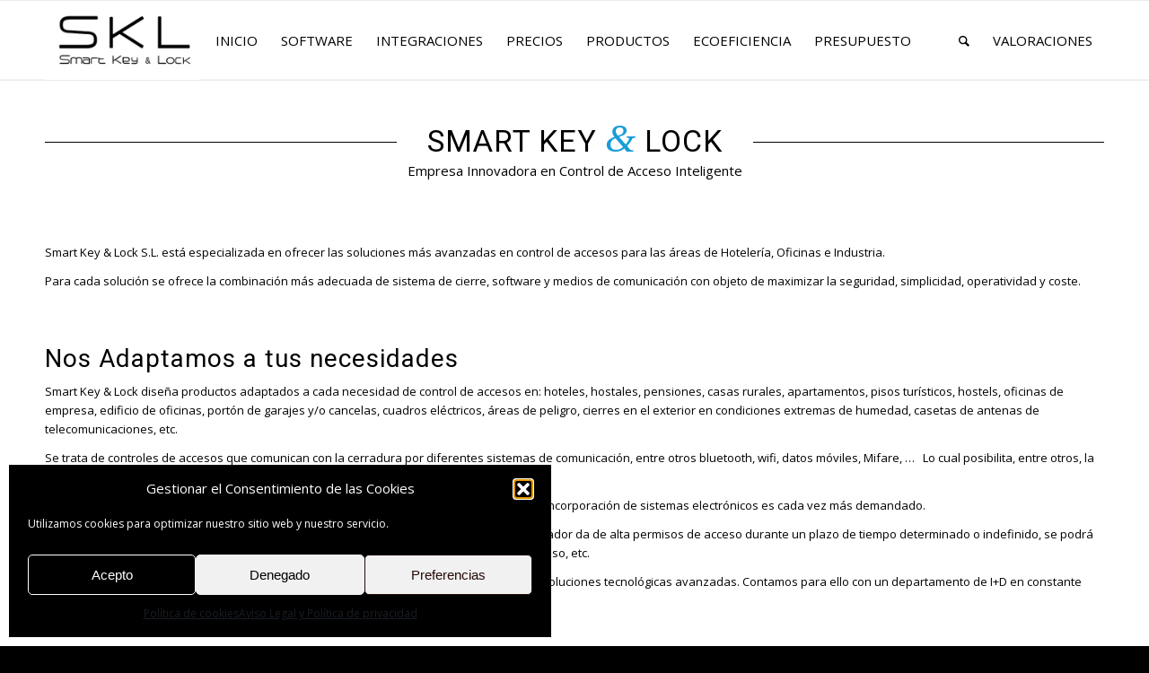

--- FILE ---
content_type: text/html; charset=UTF-8
request_url: https://www.skl.es/sobre-skl/
body_size: 22639
content:
<!DOCTYPE html>
<html lang="es" prefix="og: https://ogp.me/ns#" class="html_stretched responsive av-preloader-disabled av-default-lightbox  html_header_top html_logo_left html_main_nav_header html_menu_right html_slim html_header_sticky html_header_shrinking_disabled html_mobile_menu_phone html_header_searchicon html_content_align_center html_header_unstick_top_disabled html_header_stretch_disabled html_elegant-blog html_av-overlay-full html_av-submenu-noclone html_entry_id_3311 av-cookies-no-cookie-consent av-no-preview html_text_menu_active ">
<head>
	  <script type="text/plain" data-service="google-analytics" data-category="statistics">
  (function(i,s,o,g,r,a,m){i['GoogleAnalyticsObject']=r;i[r]=i[r]||function(){
  (i[r].q=i[r].q||[]).push(arguments)},i[r].l=1*new Date();a=s.createElement(o),
  m=s.getElementsByTagName(o)[0];a.async=1;a.src=g;m.parentNode.insertBefore(a,m)
  })(window,document,'script','https://www.google-analytics.com/analytics.js','ga');

  ga('create', 'UA-63730744-1', 'auto');
  ga('send', 'pageview');

</script>
<meta charset="UTF-8" />
<meta name="robots" content="index, follow" />


<!-- mobile setting -->
<meta name="viewport" content="width=device-width, initial-scale=1">

<!-- Scripts/CSS and wp_head hook -->
	<style>img:is([sizes="auto" i], [sizes^="auto," i]) { contain-intrinsic-size: 3000px 1500px }</style>
	
<!-- Google Tag Manager for WordPress by gtm4wp.com -->
<script data-cfasync="false" data-pagespeed-no-defer>
	var gtm4wp_datalayer_name = "dataLayer";
	var dataLayer = dataLayer || [];
</script>
<!-- End Google Tag Manager for WordPress by gtm4wp.com -->
<!-- Google Tag Manager by PYS -->
    <script data-cfasync="false" data-pagespeed-no-defer>
	    window.dataLayerPYS = window.dataLayerPYS || [];
	</script>
<!-- End Google Tag Manager by PYS -->
<!-- Optimización para motores de búsqueda de Rank Math -  https://rankmath.com/ -->
<title>Sobre SKL - SKL</title>
<meta name="description" content="Empresa Innovadora en Control de Acceso Inteligente"/>
<meta name="robots" content="follow, index, max-snippet:-1, max-video-preview:-1, max-image-preview:large"/>
<link rel="canonical" href="https://www.skl.es/sobre-skl/" />
<meta property="og:locale" content="es_ES" />
<meta property="og:type" content="article" />
<meta property="og:title" content="Sobre SKL - SKL" />
<meta property="og:description" content="Empresa Innovadora en Control de Acceso Inteligente" />
<meta property="og:url" content="https://www.skl.es/sobre-skl/" />
<meta property="og:site_name" content="SKL" />
<meta property="og:updated_time" content="2023-09-19T11:45:08+00:00" />
<meta property="og:image" content="https://www.skl.es/images/linea-temporal.jpg" />
<meta property="og:image:secure_url" content="https://www.skl.es/images/linea-temporal.jpg" />
<meta property="og:image:alt" content="Sobre SKL" />
<meta name="twitter:card" content="summary_large_image" />
<meta name="twitter:title" content="Sobre SKL - SKL" />
<meta name="twitter:description" content="Empresa Innovadora en Control de Acceso Inteligente" />
<meta name="twitter:image" content="https://www.skl.es/images/linea-temporal.jpg" />
<meta name="twitter:label1" content="Tiempo de lectura" />
<meta name="twitter:data1" content="12 minutos" />
<!-- /Plugin Rank Math WordPress SEO -->

<script type='application/javascript'  id='pys-version-script'>console.log('PixelYourSite Free version 11.1.4.1');</script>
<link rel='dns-prefetch' href='//skl.es' />
<link rel='dns-prefetch' href='//kit.fontawesome.com' />
<link rel="alternate" type="application/rss+xml" title="SKL &raquo; Feed" href="https://www.skl.es/feed/" />
<link rel="alternate" type="application/rss+xml" title="SKL &raquo; Feed de los comentarios" href="https://www.skl.es/comments/feed/" />
<link rel="alternate" type="application/rss+xml" title="SKL &raquo; Comentario Sobre SKL del feed" href="https://www.skl.es/sobre-skl/feed/" />

<!-- google webfont font replacement -->

			<script type='text/javascript'>

				(function() {
					
					/*	check if webfonts are disabled by user setting via cookie - or user must opt in.	*/
					var html = document.getElementsByTagName('html')[0];
					var cookie_check = html.className.indexOf('av-cookies-needs-opt-in') >= 0 || html.className.indexOf('av-cookies-can-opt-out') >= 0;
					var allow_continue = true;
					var silent_accept_cookie = html.className.indexOf('av-cookies-user-silent-accept') >= 0;

					if( cookie_check && ! silent_accept_cookie )
					{
						if( ! document.cookie.match(/aviaCookieConsent/) || html.className.indexOf('av-cookies-session-refused') >= 0 )
						{
							allow_continue = false;
						}
						else
						{
							if( ! document.cookie.match(/aviaPrivacyRefuseCookiesHideBar/) )
							{
								allow_continue = false;
							}
							else if( ! document.cookie.match(/aviaPrivacyEssentialCookiesEnabled/) )
							{
								allow_continue = false;
							}
							else if( document.cookie.match(/aviaPrivacyGoogleWebfontsDisabled/) )
							{
								allow_continue = false;
							}
						}
					}
					
					if( allow_continue )
					{
						var f = document.createElement('link');
					
						f.type 	= 'text/css';
						f.rel 	= 'stylesheet';
						f.href 	= '//fonts.googleapis.com/css?family=Roboto:100,400,700%7COpen+Sans:400,600';
						f.id 	= 'avia-google-webfont';

						document.getElementsByTagName('head')[0].appendChild(f);
					}
				})();
			
			</script>
			<script type="text/javascript">
/* <![CDATA[ */
window._wpemojiSettings = {"baseUrl":"https:\/\/s.w.org\/images\/core\/emoji\/16.0.1\/72x72\/","ext":".png","svgUrl":"https:\/\/s.w.org\/images\/core\/emoji\/16.0.1\/svg\/","svgExt":".svg","source":{"concatemoji":"https:\/\/www.skl.es\/wp-includes\/js\/wp-emoji-release.min.js?ver=6.8.2"}};
/*! This file is auto-generated */
!function(s,n){var o,i,e;function c(e){try{var t={supportTests:e,timestamp:(new Date).valueOf()};sessionStorage.setItem(o,JSON.stringify(t))}catch(e){}}function p(e,t,n){e.clearRect(0,0,e.canvas.width,e.canvas.height),e.fillText(t,0,0);var t=new Uint32Array(e.getImageData(0,0,e.canvas.width,e.canvas.height).data),a=(e.clearRect(0,0,e.canvas.width,e.canvas.height),e.fillText(n,0,0),new Uint32Array(e.getImageData(0,0,e.canvas.width,e.canvas.height).data));return t.every(function(e,t){return e===a[t]})}function u(e,t){e.clearRect(0,0,e.canvas.width,e.canvas.height),e.fillText(t,0,0);for(var n=e.getImageData(16,16,1,1),a=0;a<n.data.length;a++)if(0!==n.data[a])return!1;return!0}function f(e,t,n,a){switch(t){case"flag":return n(e,"\ud83c\udff3\ufe0f\u200d\u26a7\ufe0f","\ud83c\udff3\ufe0f\u200b\u26a7\ufe0f")?!1:!n(e,"\ud83c\udde8\ud83c\uddf6","\ud83c\udde8\u200b\ud83c\uddf6")&&!n(e,"\ud83c\udff4\udb40\udc67\udb40\udc62\udb40\udc65\udb40\udc6e\udb40\udc67\udb40\udc7f","\ud83c\udff4\u200b\udb40\udc67\u200b\udb40\udc62\u200b\udb40\udc65\u200b\udb40\udc6e\u200b\udb40\udc67\u200b\udb40\udc7f");case"emoji":return!a(e,"\ud83e\udedf")}return!1}function g(e,t,n,a){var r="undefined"!=typeof WorkerGlobalScope&&self instanceof WorkerGlobalScope?new OffscreenCanvas(300,150):s.createElement("canvas"),o=r.getContext("2d",{willReadFrequently:!0}),i=(o.textBaseline="top",o.font="600 32px Arial",{});return e.forEach(function(e){i[e]=t(o,e,n,a)}),i}function t(e){var t=s.createElement("script");t.src=e,t.defer=!0,s.head.appendChild(t)}"undefined"!=typeof Promise&&(o="wpEmojiSettingsSupports",i=["flag","emoji"],n.supports={everything:!0,everythingExceptFlag:!0},e=new Promise(function(e){s.addEventListener("DOMContentLoaded",e,{once:!0})}),new Promise(function(t){var n=function(){try{var e=JSON.parse(sessionStorage.getItem(o));if("object"==typeof e&&"number"==typeof e.timestamp&&(new Date).valueOf()<e.timestamp+604800&&"object"==typeof e.supportTests)return e.supportTests}catch(e){}return null}();if(!n){if("undefined"!=typeof Worker&&"undefined"!=typeof OffscreenCanvas&&"undefined"!=typeof URL&&URL.createObjectURL&&"undefined"!=typeof Blob)try{var e="postMessage("+g.toString()+"("+[JSON.stringify(i),f.toString(),p.toString(),u.toString()].join(",")+"));",a=new Blob([e],{type:"text/javascript"}),r=new Worker(URL.createObjectURL(a),{name:"wpTestEmojiSupports"});return void(r.onmessage=function(e){c(n=e.data),r.terminate(),t(n)})}catch(e){}c(n=g(i,f,p,u))}t(n)}).then(function(e){for(var t in e)n.supports[t]=e[t],n.supports.everything=n.supports.everything&&n.supports[t],"flag"!==t&&(n.supports.everythingExceptFlag=n.supports.everythingExceptFlag&&n.supports[t]);n.supports.everythingExceptFlag=n.supports.everythingExceptFlag&&!n.supports.flag,n.DOMReady=!1,n.readyCallback=function(){n.DOMReady=!0}}).then(function(){return e}).then(function(){var e;n.supports.everything||(n.readyCallback(),(e=n.source||{}).concatemoji?t(e.concatemoji):e.wpemoji&&e.twemoji&&(t(e.twemoji),t(e.wpemoji)))}))}((window,document),window._wpemojiSettings);
/* ]]> */
</script>
<link rel='stylesheet' id='avia-grid-css' href='https://skl.es/wp-content/themes/enfold/css/grid.css?ver=4.7.6.4' type='text/css' media='all' />
<link rel='stylesheet' id='avia-base-css' href='https://skl.es/wp-content/themes/enfold/css/base.css?ver=4.7.6.4' type='text/css' media='all' />
<link rel='stylesheet' id='avia-layout-css' href='https://skl.es/wp-content/themes/enfold/css/layout.css?ver=4.7.6.4' type='text/css' media='all' />
<link rel='stylesheet' id='avia-module-audioplayer-css' href='https://skl.es/wp-content/themes/enfold/config-templatebuilder/avia-shortcodes/audio-player/audio-player.css?ver=6.8.2' type='text/css' media='all' />
<link rel='stylesheet' id='avia-module-blog-css' href='https://skl.es/wp-content/themes/enfold/config-templatebuilder/avia-shortcodes/blog/blog.css?ver=6.8.2' type='text/css' media='all' />
<link rel='stylesheet' id='avia-module-postslider-css' href='https://skl.es/wp-content/themes/enfold/config-templatebuilder/avia-shortcodes/postslider/postslider.css?ver=6.8.2' type='text/css' media='all' />
<link rel='stylesheet' id='avia-module-button-css' href='https://skl.es/wp-content/themes/enfold/config-templatebuilder/avia-shortcodes/buttons/buttons.css?ver=6.8.2' type='text/css' media='all' />
<link rel='stylesheet' id='avia-module-buttonrow-css' href='https://skl.es/wp-content/themes/enfold/config-templatebuilder/avia-shortcodes/buttonrow/buttonrow.css?ver=6.8.2' type='text/css' media='all' />
<link rel='stylesheet' id='avia-module-button-fullwidth-css' href='https://skl.es/wp-content/themes/enfold/config-templatebuilder/avia-shortcodes/buttons_fullwidth/buttons_fullwidth.css?ver=6.8.2' type='text/css' media='all' />
<link rel='stylesheet' id='avia-module-catalogue-css' href='https://skl.es/wp-content/themes/enfold/config-templatebuilder/avia-shortcodes/catalogue/catalogue.css?ver=6.8.2' type='text/css' media='all' />
<link rel='stylesheet' id='avia-module-comments-css' href='https://skl.es/wp-content/themes/enfold/config-templatebuilder/avia-shortcodes/comments/comments.css?ver=6.8.2' type='text/css' media='all' />
<link rel='stylesheet' id='avia-module-contact-css' href='https://skl.es/wp-content/themes/enfold/config-templatebuilder/avia-shortcodes/contact/contact.css?ver=6.8.2' type='text/css' media='all' />
<link rel='stylesheet' id='avia-module-slideshow-css' href='https://skl.es/wp-content/themes/enfold/config-templatebuilder/avia-shortcodes/slideshow/slideshow.css?ver=6.8.2' type='text/css' media='all' />
<link rel='stylesheet' id='avia-module-slideshow-contentpartner-css' href='https://skl.es/wp-content/themes/enfold/config-templatebuilder/avia-shortcodes/contentslider/contentslider.css?ver=6.8.2' type='text/css' media='all' />
<link rel='stylesheet' id='avia-module-countdown-css' href='https://skl.es/wp-content/themes/enfold/config-templatebuilder/avia-shortcodes/countdown/countdown.css?ver=6.8.2' type='text/css' media='all' />
<link rel='stylesheet' id='avia-module-gallery-css' href='https://skl.es/wp-content/themes/enfold/config-templatebuilder/avia-shortcodes/gallery/gallery.css?ver=6.8.2' type='text/css' media='all' />
<link rel='stylesheet' id='avia-module-gallery-hor-css' href='https://skl.es/wp-content/themes/enfold/config-templatebuilder/avia-shortcodes/gallery_horizontal/gallery_horizontal.css?ver=6.8.2' type='text/css' media='all' />
<link rel='stylesheet' id='avia-module-maps-css' href='https://skl.es/wp-content/themes/enfold/config-templatebuilder/avia-shortcodes/google_maps/google_maps.css?ver=6.8.2' type='text/css' media='all' />
<link rel='stylesheet' id='avia-module-gridrow-css' href='https://skl.es/wp-content/themes/enfold/config-templatebuilder/avia-shortcodes/grid_row/grid_row.css?ver=6.8.2' type='text/css' media='all' />
<link rel='stylesheet' id='avia-module-heading-css' href='https://skl.es/wp-content/themes/enfold/config-templatebuilder/avia-shortcodes/heading/heading.css?ver=6.8.2' type='text/css' media='all' />
<link rel='stylesheet' id='avia-module-rotator-css' href='https://skl.es/wp-content/themes/enfold/config-templatebuilder/avia-shortcodes/headline_rotator/headline_rotator.css?ver=6.8.2' type='text/css' media='all' />
<link rel='stylesheet' id='avia-module-hr-css' href='https://skl.es/wp-content/themes/enfold/config-templatebuilder/avia-shortcodes/hr/hr.css?ver=6.8.2' type='text/css' media='all' />
<link rel='stylesheet' id='avia-module-icon-css' href='https://skl.es/wp-content/themes/enfold/config-templatebuilder/avia-shortcodes/icon/icon.css?ver=6.8.2' type='text/css' media='all' />
<link rel='stylesheet' id='avia-module-iconbox-css' href='https://skl.es/wp-content/themes/enfold/config-templatebuilder/avia-shortcodes/iconbox/iconbox.css?ver=6.8.2' type='text/css' media='all' />
<link rel='stylesheet' id='avia-module-icongrid-css' href='https://skl.es/wp-content/themes/enfold/config-templatebuilder/avia-shortcodes/icongrid/icongrid.css?ver=6.8.2' type='text/css' media='all' />
<link rel='stylesheet' id='avia-module-iconlist-css' href='https://skl.es/wp-content/themes/enfold/config-templatebuilder/avia-shortcodes/iconlist/iconlist.css?ver=6.8.2' type='text/css' media='all' />
<link rel='stylesheet' id='avia-module-image-css' href='https://skl.es/wp-content/themes/enfold/config-templatebuilder/avia-shortcodes/image/image.css?ver=6.8.2' type='text/css' media='all' />
<link rel='stylesheet' id='avia-module-hotspot-css' href='https://skl.es/wp-content/themes/enfold/config-templatebuilder/avia-shortcodes/image_hotspots/image_hotspots.css?ver=6.8.2' type='text/css' media='all' />
<link rel='stylesheet' id='avia-module-magazine-css' href='https://skl.es/wp-content/themes/enfold/config-templatebuilder/avia-shortcodes/magazine/magazine.css?ver=6.8.2' type='text/css' media='all' />
<link rel='stylesheet' id='avia-module-masonry-css' href='https://skl.es/wp-content/themes/enfold/config-templatebuilder/avia-shortcodes/masonry_entries/masonry_entries.css?ver=6.8.2' type='text/css' media='all' />
<link rel='stylesheet' id='avia-siteloader-css' href='https://skl.es/wp-content/themes/enfold/css/avia-snippet-site-preloader.css?ver=6.8.2' type='text/css' media='all' />
<link rel='stylesheet' id='avia-module-menu-css' href='https://skl.es/wp-content/themes/enfold/config-templatebuilder/avia-shortcodes/menu/menu.css?ver=6.8.2' type='text/css' media='all' />
<link rel='stylesheet' id='avia-modfule-notification-css' href='https://skl.es/wp-content/themes/enfold/config-templatebuilder/avia-shortcodes/notification/notification.css?ver=6.8.2' type='text/css' media='all' />
<link rel='stylesheet' id='avia-module-numbers-css' href='https://skl.es/wp-content/themes/enfold/config-templatebuilder/avia-shortcodes/numbers/numbers.css?ver=6.8.2' type='text/css' media='all' />
<link rel='stylesheet' id='avia-module-portfolio-css' href='https://skl.es/wp-content/themes/enfold/config-templatebuilder/avia-shortcodes/portfolio/portfolio.css?ver=6.8.2' type='text/css' media='all' />
<link rel='stylesheet' id='avia-module-post-metadata-css' href='https://skl.es/wp-content/themes/enfold/config-templatebuilder/avia-shortcodes/post_metadata/post_metadata.css?ver=6.8.2' type='text/css' media='all' />
<link rel='stylesheet' id='avia-module-progress-bar-css' href='https://skl.es/wp-content/themes/enfold/config-templatebuilder/avia-shortcodes/progressbar/progressbar.css?ver=6.8.2' type='text/css' media='all' />
<link rel='stylesheet' id='avia-module-promobox-css' href='https://skl.es/wp-content/themes/enfold/config-templatebuilder/avia-shortcodes/promobox/promobox.css?ver=6.8.2' type='text/css' media='all' />
<link rel='stylesheet' id='avia-sc-search-css' href='https://skl.es/wp-content/themes/enfold/config-templatebuilder/avia-shortcodes/search/search.css?ver=6.8.2' type='text/css' media='all' />
<link rel='stylesheet' id='avia-module-slideshow-accordion-css' href='https://skl.es/wp-content/themes/enfold/config-templatebuilder/avia-shortcodes/slideshow_accordion/slideshow_accordion.css?ver=6.8.2' type='text/css' media='all' />
<link rel='stylesheet' id='avia-module-slideshow-feature-image-css' href='https://skl.es/wp-content/themes/enfold/config-templatebuilder/avia-shortcodes/slideshow_feature_image/slideshow_feature_image.css?ver=6.8.2' type='text/css' media='all' />
<link rel='stylesheet' id='avia-module-slideshow-fullsize-css' href='https://skl.es/wp-content/themes/enfold/config-templatebuilder/avia-shortcodes/slideshow_fullsize/slideshow_fullsize.css?ver=6.8.2' type='text/css' media='all' />
<link rel='stylesheet' id='avia-module-slideshow-fullscreen-css' href='https://skl.es/wp-content/themes/enfold/config-templatebuilder/avia-shortcodes/slideshow_fullscreen/slideshow_fullscreen.css?ver=6.8.2' type='text/css' media='all' />
<link rel='stylesheet' id='avia-module-slideshow-ls-css' href='https://skl.es/wp-content/themes/enfold/config-templatebuilder/avia-shortcodes/slideshow_layerslider/slideshow_layerslider.css?ver=6.8.2' type='text/css' media='all' />
<link rel='stylesheet' id='avia-module-social-css' href='https://skl.es/wp-content/themes/enfold/config-templatebuilder/avia-shortcodes/social_share/social_share.css?ver=6.8.2' type='text/css' media='all' />
<link rel='stylesheet' id='avia-module-tabsection-css' href='https://skl.es/wp-content/themes/enfold/config-templatebuilder/avia-shortcodes/tab_section/tab_section.css?ver=6.8.2' type='text/css' media='all' />
<link rel='stylesheet' id='avia-module-table-css' href='https://skl.es/wp-content/themes/enfold/config-templatebuilder/avia-shortcodes/table/table.css?ver=6.8.2' type='text/css' media='all' />
<link rel='stylesheet' id='avia-module-tabs-css' href='https://skl.es/wp-content/themes/enfold/config-templatebuilder/avia-shortcodes/tabs/tabs.css?ver=6.8.2' type='text/css' media='all' />
<link rel='stylesheet' id='avia-module-team-css' href='https://skl.es/wp-content/themes/enfold/config-templatebuilder/avia-shortcodes/team/team.css?ver=6.8.2' type='text/css' media='all' />
<link rel='stylesheet' id='avia-module-testimonials-css' href='https://skl.es/wp-content/themes/enfold/config-templatebuilder/avia-shortcodes/testimonials/testimonials.css?ver=6.8.2' type='text/css' media='all' />
<link rel='stylesheet' id='avia-module-timeline-css' href='https://skl.es/wp-content/themes/enfold/config-templatebuilder/avia-shortcodes/timeline/timeline.css?ver=6.8.2' type='text/css' media='all' />
<link rel='stylesheet' id='avia-module-toggles-css' href='https://skl.es/wp-content/themes/enfold/config-templatebuilder/avia-shortcodes/toggles/toggles.css?ver=6.8.2' type='text/css' media='all' />
<link rel='stylesheet' id='avia-module-video-css' href='https://skl.es/wp-content/themes/enfold/config-templatebuilder/avia-shortcodes/video/video.css?ver=6.8.2' type='text/css' media='all' />
<style id='wp-emoji-styles-inline-css' type='text/css'>

	img.wp-smiley, img.emoji {
		display: inline !important;
		border: none !important;
		box-shadow: none !important;
		height: 1em !important;
		width: 1em !important;
		margin: 0 0.07em !important;
		vertical-align: -0.1em !important;
		background: none !important;
		padding: 0 !important;
	}
</style>
<link rel='stylesheet' id='wp-block-library-css' href='https://skl.es/wp-includes/css/dist/block-library/style.min.css?ver=6.8.2' type='text/css' media='all' />
<style id='classic-theme-styles-inline-css' type='text/css'>
/*! This file is auto-generated */
.wp-block-button__link{color:#fff;background-color:#32373c;border-radius:9999px;box-shadow:none;text-decoration:none;padding:calc(.667em + 2px) calc(1.333em + 2px);font-size:1.125em}.wp-block-file__button{background:#32373c;color:#fff;text-decoration:none}
</style>
<link rel='stylesheet' id='wp-components-css' href='https://skl.es/wp-includes/css/dist/components/style.min.css?ver=6.8.2' type='text/css' media='all' />
<link rel='stylesheet' id='wp-preferences-css' href='https://skl.es/wp-includes/css/dist/preferences/style.min.css?ver=6.8.2' type='text/css' media='all' />
<link rel='stylesheet' id='wp-block-editor-css' href='https://skl.es/wp-includes/css/dist/block-editor/style.min.css?ver=6.8.2' type='text/css' media='all' />
<link rel='stylesheet' id='popup-maker-block-library-style-css' href='https://skl.es/wp-content/plugins/popup-maker/dist/packages/block-library-style.css?ver=dbea705cfafe089d65f1' type='text/css' media='all' />
<style id='font-awesome-svg-styles-default-inline-css' type='text/css'>
.svg-inline--fa {
  display: inline-block;
  height: 1em;
  overflow: visible;
  vertical-align: -.125em;
}
</style>
<link rel='stylesheet' id='font-awesome-svg-styles-css' href='https://skl.es/wp-content/uploads/font-awesome/v6.5.1/css/svg-with-js.css' type='text/css' media='all' />
<style id='font-awesome-svg-styles-inline-css' type='text/css'>
   .wp-block-font-awesome-icon svg::before,
   .wp-rich-text-font-awesome-icon svg::before {content: unset;}
</style>
<style id='global-styles-inline-css' type='text/css'>
:root{--wp--preset--aspect-ratio--square: 1;--wp--preset--aspect-ratio--4-3: 4/3;--wp--preset--aspect-ratio--3-4: 3/4;--wp--preset--aspect-ratio--3-2: 3/2;--wp--preset--aspect-ratio--2-3: 2/3;--wp--preset--aspect-ratio--16-9: 16/9;--wp--preset--aspect-ratio--9-16: 9/16;--wp--preset--color--black: #000000;--wp--preset--color--cyan-bluish-gray: #abb8c3;--wp--preset--color--white: #ffffff;--wp--preset--color--pale-pink: #f78da7;--wp--preset--color--vivid-red: #cf2e2e;--wp--preset--color--luminous-vivid-orange: #ff6900;--wp--preset--color--luminous-vivid-amber: #fcb900;--wp--preset--color--light-green-cyan: #7bdcb5;--wp--preset--color--vivid-green-cyan: #00d084;--wp--preset--color--pale-cyan-blue: #8ed1fc;--wp--preset--color--vivid-cyan-blue: #0693e3;--wp--preset--color--vivid-purple: #9b51e0;--wp--preset--gradient--vivid-cyan-blue-to-vivid-purple: linear-gradient(135deg,rgba(6,147,227,1) 0%,rgb(155,81,224) 100%);--wp--preset--gradient--light-green-cyan-to-vivid-green-cyan: linear-gradient(135deg,rgb(122,220,180) 0%,rgb(0,208,130) 100%);--wp--preset--gradient--luminous-vivid-amber-to-luminous-vivid-orange: linear-gradient(135deg,rgba(252,185,0,1) 0%,rgba(255,105,0,1) 100%);--wp--preset--gradient--luminous-vivid-orange-to-vivid-red: linear-gradient(135deg,rgba(255,105,0,1) 0%,rgb(207,46,46) 100%);--wp--preset--gradient--very-light-gray-to-cyan-bluish-gray: linear-gradient(135deg,rgb(238,238,238) 0%,rgb(169,184,195) 100%);--wp--preset--gradient--cool-to-warm-spectrum: linear-gradient(135deg,rgb(74,234,220) 0%,rgb(151,120,209) 20%,rgb(207,42,186) 40%,rgb(238,44,130) 60%,rgb(251,105,98) 80%,rgb(254,248,76) 100%);--wp--preset--gradient--blush-light-purple: linear-gradient(135deg,rgb(255,206,236) 0%,rgb(152,150,240) 100%);--wp--preset--gradient--blush-bordeaux: linear-gradient(135deg,rgb(254,205,165) 0%,rgb(254,45,45) 50%,rgb(107,0,62) 100%);--wp--preset--gradient--luminous-dusk: linear-gradient(135deg,rgb(255,203,112) 0%,rgb(199,81,192) 50%,rgb(65,88,208) 100%);--wp--preset--gradient--pale-ocean: linear-gradient(135deg,rgb(255,245,203) 0%,rgb(182,227,212) 50%,rgb(51,167,181) 100%);--wp--preset--gradient--electric-grass: linear-gradient(135deg,rgb(202,248,128) 0%,rgb(113,206,126) 100%);--wp--preset--gradient--midnight: linear-gradient(135deg,rgb(2,3,129) 0%,rgb(40,116,252) 100%);--wp--preset--font-size--small: 13px;--wp--preset--font-size--medium: 20px;--wp--preset--font-size--large: 36px;--wp--preset--font-size--x-large: 42px;--wp--preset--spacing--20: 0.44rem;--wp--preset--spacing--30: 0.67rem;--wp--preset--spacing--40: 1rem;--wp--preset--spacing--50: 1.5rem;--wp--preset--spacing--60: 2.25rem;--wp--preset--spacing--70: 3.38rem;--wp--preset--spacing--80: 5.06rem;--wp--preset--shadow--natural: 6px 6px 9px rgba(0, 0, 0, 0.2);--wp--preset--shadow--deep: 12px 12px 50px rgba(0, 0, 0, 0.4);--wp--preset--shadow--sharp: 6px 6px 0px rgba(0, 0, 0, 0.2);--wp--preset--shadow--outlined: 6px 6px 0px -3px rgba(255, 255, 255, 1), 6px 6px rgba(0, 0, 0, 1);--wp--preset--shadow--crisp: 6px 6px 0px rgba(0, 0, 0, 1);}:where(.is-layout-flex){gap: 0.5em;}:where(.is-layout-grid){gap: 0.5em;}body .is-layout-flex{display: flex;}.is-layout-flex{flex-wrap: wrap;align-items: center;}.is-layout-flex > :is(*, div){margin: 0;}body .is-layout-grid{display: grid;}.is-layout-grid > :is(*, div){margin: 0;}:where(.wp-block-columns.is-layout-flex){gap: 2em;}:where(.wp-block-columns.is-layout-grid){gap: 2em;}:where(.wp-block-post-template.is-layout-flex){gap: 1.25em;}:where(.wp-block-post-template.is-layout-grid){gap: 1.25em;}.has-black-color{color: var(--wp--preset--color--black) !important;}.has-cyan-bluish-gray-color{color: var(--wp--preset--color--cyan-bluish-gray) !important;}.has-white-color{color: var(--wp--preset--color--white) !important;}.has-pale-pink-color{color: var(--wp--preset--color--pale-pink) !important;}.has-vivid-red-color{color: var(--wp--preset--color--vivid-red) !important;}.has-luminous-vivid-orange-color{color: var(--wp--preset--color--luminous-vivid-orange) !important;}.has-luminous-vivid-amber-color{color: var(--wp--preset--color--luminous-vivid-amber) !important;}.has-light-green-cyan-color{color: var(--wp--preset--color--light-green-cyan) !important;}.has-vivid-green-cyan-color{color: var(--wp--preset--color--vivid-green-cyan) !important;}.has-pale-cyan-blue-color{color: var(--wp--preset--color--pale-cyan-blue) !important;}.has-vivid-cyan-blue-color{color: var(--wp--preset--color--vivid-cyan-blue) !important;}.has-vivid-purple-color{color: var(--wp--preset--color--vivid-purple) !important;}.has-black-background-color{background-color: var(--wp--preset--color--black) !important;}.has-cyan-bluish-gray-background-color{background-color: var(--wp--preset--color--cyan-bluish-gray) !important;}.has-white-background-color{background-color: var(--wp--preset--color--white) !important;}.has-pale-pink-background-color{background-color: var(--wp--preset--color--pale-pink) !important;}.has-vivid-red-background-color{background-color: var(--wp--preset--color--vivid-red) !important;}.has-luminous-vivid-orange-background-color{background-color: var(--wp--preset--color--luminous-vivid-orange) !important;}.has-luminous-vivid-amber-background-color{background-color: var(--wp--preset--color--luminous-vivid-amber) !important;}.has-light-green-cyan-background-color{background-color: var(--wp--preset--color--light-green-cyan) !important;}.has-vivid-green-cyan-background-color{background-color: var(--wp--preset--color--vivid-green-cyan) !important;}.has-pale-cyan-blue-background-color{background-color: var(--wp--preset--color--pale-cyan-blue) !important;}.has-vivid-cyan-blue-background-color{background-color: var(--wp--preset--color--vivid-cyan-blue) !important;}.has-vivid-purple-background-color{background-color: var(--wp--preset--color--vivid-purple) !important;}.has-black-border-color{border-color: var(--wp--preset--color--black) !important;}.has-cyan-bluish-gray-border-color{border-color: var(--wp--preset--color--cyan-bluish-gray) !important;}.has-white-border-color{border-color: var(--wp--preset--color--white) !important;}.has-pale-pink-border-color{border-color: var(--wp--preset--color--pale-pink) !important;}.has-vivid-red-border-color{border-color: var(--wp--preset--color--vivid-red) !important;}.has-luminous-vivid-orange-border-color{border-color: var(--wp--preset--color--luminous-vivid-orange) !important;}.has-luminous-vivid-amber-border-color{border-color: var(--wp--preset--color--luminous-vivid-amber) !important;}.has-light-green-cyan-border-color{border-color: var(--wp--preset--color--light-green-cyan) !important;}.has-vivid-green-cyan-border-color{border-color: var(--wp--preset--color--vivid-green-cyan) !important;}.has-pale-cyan-blue-border-color{border-color: var(--wp--preset--color--pale-cyan-blue) !important;}.has-vivid-cyan-blue-border-color{border-color: var(--wp--preset--color--vivid-cyan-blue) !important;}.has-vivid-purple-border-color{border-color: var(--wp--preset--color--vivid-purple) !important;}.has-vivid-cyan-blue-to-vivid-purple-gradient-background{background: var(--wp--preset--gradient--vivid-cyan-blue-to-vivid-purple) !important;}.has-light-green-cyan-to-vivid-green-cyan-gradient-background{background: var(--wp--preset--gradient--light-green-cyan-to-vivid-green-cyan) !important;}.has-luminous-vivid-amber-to-luminous-vivid-orange-gradient-background{background: var(--wp--preset--gradient--luminous-vivid-amber-to-luminous-vivid-orange) !important;}.has-luminous-vivid-orange-to-vivid-red-gradient-background{background: var(--wp--preset--gradient--luminous-vivid-orange-to-vivid-red) !important;}.has-very-light-gray-to-cyan-bluish-gray-gradient-background{background: var(--wp--preset--gradient--very-light-gray-to-cyan-bluish-gray) !important;}.has-cool-to-warm-spectrum-gradient-background{background: var(--wp--preset--gradient--cool-to-warm-spectrum) !important;}.has-blush-light-purple-gradient-background{background: var(--wp--preset--gradient--blush-light-purple) !important;}.has-blush-bordeaux-gradient-background{background: var(--wp--preset--gradient--blush-bordeaux) !important;}.has-luminous-dusk-gradient-background{background: var(--wp--preset--gradient--luminous-dusk) !important;}.has-pale-ocean-gradient-background{background: var(--wp--preset--gradient--pale-ocean) !important;}.has-electric-grass-gradient-background{background: var(--wp--preset--gradient--electric-grass) !important;}.has-midnight-gradient-background{background: var(--wp--preset--gradient--midnight) !important;}.has-small-font-size{font-size: var(--wp--preset--font-size--small) !important;}.has-medium-font-size{font-size: var(--wp--preset--font-size--medium) !important;}.has-large-font-size{font-size: var(--wp--preset--font-size--large) !important;}.has-x-large-font-size{font-size: var(--wp--preset--font-size--x-large) !important;}
:where(.wp-block-post-template.is-layout-flex){gap: 1.25em;}:where(.wp-block-post-template.is-layout-grid){gap: 1.25em;}
:where(.wp-block-columns.is-layout-flex){gap: 2em;}:where(.wp-block-columns.is-layout-grid){gap: 2em;}
:root :where(.wp-block-pullquote){font-size: 1.5em;line-height: 1.6;}
</style>
<link rel='stylesheet' id='dashicons-css' href='https://skl.es/wp-includes/css/dashicons.min.css?ver=6.8.2' type='text/css' media='all' />
<link rel='stylesheet' id='admin-bar-css' href='https://skl.es/wp-includes/css/admin-bar.min.css?ver=6.8.2' type='text/css' media='all' />
<style id='admin-bar-inline-css' type='text/css'>

    /* Hide CanvasJS credits for P404 charts specifically */
    #p404RedirectChart .canvasjs-chart-credit {
        display: none !important;
    }
    
    #p404RedirectChart canvas {
        border-radius: 6px;
    }

    .p404-redirect-adminbar-weekly-title {
        font-weight: bold;
        font-size: 14px;
        color: #fff;
        margin-bottom: 6px;
    }

    #wpadminbar #wp-admin-bar-p404_free_top_button .ab-icon:before {
        content: "\f103";
        color: #dc3545;
        top: 3px;
    }
    
    #wp-admin-bar-p404_free_top_button .ab-item {
        min-width: 80px !important;
        padding: 0px !important;
    }
    
    /* Ensure proper positioning and z-index for P404 dropdown */
    .p404-redirect-adminbar-dropdown-wrap { 
        min-width: 0; 
        padding: 0;
        position: static !important;
    }
    
    #wpadminbar #wp-admin-bar-p404_free_top_button_dropdown {
        position: static !important;
    }
    
    #wpadminbar #wp-admin-bar-p404_free_top_button_dropdown .ab-item {
        padding: 0 !important;
        margin: 0 !important;
    }
    
    .p404-redirect-dropdown-container {
        min-width: 340px;
        padding: 18px 18px 12px 18px;
        background: #23282d !important;
        color: #fff;
        border-radius: 12px;
        box-shadow: 0 8px 32px rgba(0,0,0,0.25);
        margin-top: 10px;
        position: relative !important;
        z-index: 999999 !important;
        display: block !important;
        border: 1px solid #444;
    }
    
    /* Ensure P404 dropdown appears on hover */
    #wpadminbar #wp-admin-bar-p404_free_top_button .p404-redirect-dropdown-container { 
        display: none !important;
    }
    
    #wpadminbar #wp-admin-bar-p404_free_top_button:hover .p404-redirect-dropdown-container { 
        display: block !important;
    }
    
    #wpadminbar #wp-admin-bar-p404_free_top_button:hover #wp-admin-bar-p404_free_top_button_dropdown .p404-redirect-dropdown-container {
        display: block !important;
    }
    
    .p404-redirect-card {
        background: #2c3338;
        border-radius: 8px;
        padding: 18px 18px 12px 18px;
        box-shadow: 0 2px 8px rgba(0,0,0,0.07);
        display: flex;
        flex-direction: column;
        align-items: flex-start;
        border: 1px solid #444;
    }
    
    .p404-redirect-btn {
        display: inline-block;
        background: #dc3545;
        color: #fff !important;
        font-weight: bold;
        padding: 5px 22px;
        border-radius: 8px;
        text-decoration: none;
        font-size: 17px;
        transition: background 0.2s, box-shadow 0.2s;
        margin-top: 8px;
        box-shadow: 0 2px 8px rgba(220,53,69,0.15);
        text-align: center;
        line-height: 1.6;
    }
    
    .p404-redirect-btn:hover {
        background: #c82333;
        color: #fff !important;
        box-shadow: 0 4px 16px rgba(220,53,69,0.25);
    }
    
    /* Prevent conflicts with other admin bar dropdowns */
    #wpadminbar .ab-top-menu > li:hover > .ab-item,
    #wpadminbar .ab-top-menu > li.hover > .ab-item {
        z-index: auto;
    }
    
    #wpadminbar #wp-admin-bar-p404_free_top_button:hover > .ab-item {
        z-index: 999998 !important;
    }
    
</style>
<link rel='stylesheet' id='contact-form-7-css' href='https://skl.es/wp-content/plugins/contact-form-7/includes/css/styles.css?ver=6.1.1' type='text/css' media='all' />
<link rel='stylesheet' id='ssb-ui-style-css' href='https://skl.es/wp-content/plugins/sticky-side-buttons/assets/css/ssb-ui-style.css?ver=6.8.2' type='text/css' media='all' />
<style id='ssb-ui-style-inline-css' type='text/css'>
#ssb-btn-1{background: #f2f2f2;}
#ssb-btn-1:hover{background:rgba(242,242,242,0.9);}
#ssb-btn-1 a{color: #000000;}
.ssb-share-btn,.ssb-share-btn .ssb-social-popup{background:#f2f2f2;color:#000000}.ssb-share-btn:hover{background:rgba(242,242,242,0.9);}.ssb-share-btn a{color:#000000 !important;}#ssb-btn-0{background: #f2f2f2;}
#ssb-btn-0:hover{background:rgba(242,242,242,0.9);}
#ssb-btn-0 a{color: #000000;}

</style>
<link rel='stylesheet' id='ssb-fontawesome-css' href='https://skl.es/wp-content/plugins/sticky-side-buttons/assets/css/font-awesome.css?ver=6.8.2' type='text/css' media='all' />
<link rel='stylesheet' id='taxonomy-image-plugin-public-css' href='https://skl.es/wp-content/plugins/taxonomy-images/css/style.css?ver=0.9.6' type='text/css' media='screen' />
<link rel='stylesheet' id='cmplz-general-css' href='https://skl.es/wp-content/plugins/complianz-gdpr/assets/css/cookieblocker.min.css?ver=1764817406' type='text/css' media='all' />
<link rel='stylesheet' id='avia-scs-css' href='https://skl.es/wp-content/themes/enfold/css/shortcodes.css?ver=4.7.6.4' type='text/css' media='all' />
<link rel='stylesheet' id='avia-popup-css-css' href='https://skl.es/wp-content/themes/enfold/js/aviapopup/magnific-popup.css?ver=4.7.6.4' type='text/css' media='screen' />
<link rel='stylesheet' id='avia-lightbox-css' href='https://skl.es/wp-content/themes/enfold/css/avia-snippet-lightbox.css?ver=4.7.6.4' type='text/css' media='screen' />
<link rel='stylesheet' id='avia-widget-css-css' href='https://skl.es/wp-content/themes/enfold/css/avia-snippet-widget.css?ver=4.7.6.4' type='text/css' media='screen' />
<link rel='stylesheet' id='avia-dynamic-css' href='https://skl.es/wp-content/uploads/dynamic_avia/enfold_child.css?ver=692970ae9fba5' type='text/css' media='all' />
<link rel='stylesheet' id='avia-custom-css' href='https://skl.es/wp-content/themes/enfold/css/custom.css?ver=4.7.6.4' type='text/css' media='all' />
<link rel='stylesheet' id='avia-style-css' href='https://skl.es/wp-content/themes/enfold-child/style.css?ver=4.7.6.4' type='text/css' media='all' />
<link rel='stylesheet' id='f12_floating_menu-css' href='https://skl.es/wp-content/plugins/f12-floating-menu/component/floatingmenu/assets/f12_floating_menu.css?ver=6.8.2' type='text/css' media='all' />
<link rel='stylesheet' id='f12_floating_menu_fontawesome-css' href='https://skl.es/wp-content/plugins/f12-floating-menu/component/floatingmenu/assets/vendor/fontawesome/css/all.css?ver=6.8.2' type='text/css' media='all' />
<script type="text/javascript" src="https://skl.es/wp-includes/js/jquery/jquery.min.js?ver=3.7.1" id="jquery-core-js"></script>
<script type="text/javascript" src="https://skl.es/wp-includes/js/jquery/jquery-migrate.min.js?ver=3.4.1" id="jquery-migrate-js"></script>
<script type="text/javascript" id="ssb-ui-js-js-extra">
/* <![CDATA[ */
var ssb_ui_data = {"z_index":"10000"};
/* ]]> */
</script>
<script type="text/javascript" src="https://skl.es/wp-content/plugins/sticky-side-buttons/assets/js/ssb-ui-js.js?ver=6.8.2" id="ssb-ui-js-js"></script>
<script type="text/javascript" src="https://skl.es/wp-content/themes/enfold/js/avia-compat.js?ver=4.7.6.4" id="avia-compat-js"></script>
<script type="text/javascript" src="https://skl.es/wp-content/plugins/f12-floating-menu/component/floatingmenu/assets/f12_floating_menu_min.js?ver=6.8.2" id="f12_floating_menu-js"></script>
<script defer crossorigin="anonymous" type="text/javascript" src="https://kit.fontawesome.com/a0d24dc6bf.js" id="font-awesome-official-js"></script>
<script data-service="facebook" data-category="marketing" type="text/plain" data-cmplz-src="https://skl.es/wp-content/plugins/pixelyoursite/dist/scripts/jquery.bind-first-0.2.3.min.js?ver=0.2.3" id="jquery-bind-first-js"></script>
<script data-service="facebook" data-category="marketing" type="text/plain" data-cmplz-src="https://skl.es/wp-content/plugins/pixelyoursite/dist/scripts/js.cookie-2.1.3.min.js?ver=2.1.3" id="js-cookie-pys-js"></script>
<script data-service="facebook" data-category="marketing" type="text/plain" data-cmplz-src="https://skl.es/wp-content/plugins/pixelyoursite/dist/scripts/tld.min.js?ver=2.3.1" id="js-tld-js"></script>
<script data-service="facebook" data-category="marketing" type="text/plain" id="pys-js-extra">
/* <![CDATA[ */
var pysOptions = {"staticEvents":[],"dynamicEvents":[],"triggerEvents":[],"triggerEventTypes":[],"ga":{"trackingIds":["UA-197614982-1"],"commentEventEnabled":true,"downloadEnabled":true,"formEventEnabled":true,"crossDomainEnabled":false,"crossDomainAcceptIncoming":false,"crossDomainDomains":[],"isDebugEnabled":[],"serverContainerUrls":{"UA-197614982-1":{"enable_server_container":"","server_container_url":"","transport_url":""}},"additionalConfig":{"UA-197614982-1":{"first_party_collection":true}},"disableAdvertisingFeatures":false,"disableAdvertisingPersonalization":false,"wooVariableAsSimple":true,"custom_page_view_event":false},"debug":"","siteUrl":"https:\/\/www.skl.es","ajaxUrl":"https:\/\/www.skl.es\/wp-admin\/admin-ajax.php","ajax_event":"1c99650119","enable_remove_download_url_param":"1","cookie_duration":"7","last_visit_duration":"60","enable_success_send_form":"","ajaxForServerEvent":"1","ajaxForServerStaticEvent":"1","useSendBeacon":"1","send_external_id":"1","external_id_expire":"180","track_cookie_for_subdomains":"1","google_consent_mode":"1","gdpr":{"ajax_enabled":false,"all_disabled_by_api":false,"facebook_disabled_by_api":false,"analytics_disabled_by_api":false,"google_ads_disabled_by_api":false,"pinterest_disabled_by_api":false,"bing_disabled_by_api":false,"reddit_disabled_by_api":false,"externalID_disabled_by_api":false,"facebook_prior_consent_enabled":true,"analytics_prior_consent_enabled":true,"google_ads_prior_consent_enabled":null,"pinterest_prior_consent_enabled":true,"bing_prior_consent_enabled":true,"cookiebot_integration_enabled":false,"cookiebot_facebook_consent_category":"marketing","cookiebot_analytics_consent_category":"statistics","cookiebot_tiktok_consent_category":"marketing","cookiebot_google_ads_consent_category":"marketing","cookiebot_pinterest_consent_category":"marketing","cookiebot_bing_consent_category":"marketing","consent_magic_integration_enabled":false,"real_cookie_banner_integration_enabled":false,"cookie_notice_integration_enabled":false,"cookie_law_info_integration_enabled":false,"analytics_storage":{"enabled":true,"value":"granted","filter":false},"ad_storage":{"enabled":true,"value":"granted","filter":false},"ad_user_data":{"enabled":true,"value":"granted","filter":false},"ad_personalization":{"enabled":true,"value":"granted","filter":false}},"cookie":{"disabled_all_cookie":false,"disabled_start_session_cookie":false,"disabled_advanced_form_data_cookie":false,"disabled_landing_page_cookie":false,"disabled_first_visit_cookie":false,"disabled_trafficsource_cookie":false,"disabled_utmTerms_cookie":false,"disabled_utmId_cookie":false},"tracking_analytics":{"TrafficSource":"direct","TrafficLanding":"undefined","TrafficUtms":[],"TrafficUtmsId":[]},"GATags":{"ga_datalayer_type":"default","ga_datalayer_name":"dataLayerPYS"},"woo":{"enabled":false},"edd":{"enabled":false},"cache_bypass":"1768863672"};
/* ]]> */
</script>
<script data-service="facebook" data-category="marketing" type="text/plain" data-cmplz-src="https://skl.es/wp-content/plugins/pixelyoursite/dist/scripts/public.js?ver=11.1.4.1" id="pys-js"></script>
<link rel="https://api.w.org/" href="https://www.skl.es/wp-json/" /><link rel="alternate" title="JSON" type="application/json" href="https://www.skl.es/wp-json/wp/v2/pages/3311" /><link rel="EditURI" type="application/rsd+xml" title="RSD" href="https://www.skl.es/xmlrpc.php?rsd" />
<meta name="generator" content="WordPress 6.8.2" />
<link rel='shortlink' href='https://www.skl.es/?p=3311' />
<link rel="alternate" title="oEmbed (JSON)" type="application/json+oembed" href="https://www.skl.es/wp-json/oembed/1.0/embed?url=https%3A%2F%2Fwww.skl.es%2Fsobre-skl%2F" />
<link rel="alternate" title="oEmbed (XML)" type="text/xml+oembed" href="https://www.skl.es/wp-json/oembed/1.0/embed?url=https%3A%2F%2Fwww.skl.es%2Fsobre-skl%2F&#038;format=xml" />
			<style>.cmplz-hidden {
					display: none !important;
				}</style>
<!-- Google Tag Manager for WordPress by gtm4wp.com -->
<!-- GTM Container placement set to footer -->
<script data-cfasync="false" data-pagespeed-no-defer type="text/javascript">
	var dataLayer_content = {"pagePostType":"page","pagePostType2":"single-page","pagePostAuthor":"skl"};
	dataLayer.push( dataLayer_content );
</script>
<script data-cfasync="false" data-pagespeed-no-defer type="text/javascript">
(function(w,d,s,l,i){w[l]=w[l]||[];w[l].push({'gtm.start':
new Date().getTime(),event:'gtm.js'});var f=d.getElementsByTagName(s)[0],
j=d.createElement(s),dl=l!='dataLayer'?'&l='+l:'';j.async=true;j.src=
'//www.googletagmanager.com/gtm.js?id='+i+dl;f.parentNode.insertBefore(j,f);
})(window,document,'script','dataLayer','GTM-TQHWQN2');
</script>
<!-- End Google Tag Manager for WordPress by gtm4wp.com --><link rel="profile" href="https://gmpg.org/xfn/11" />
<link rel="alternate" type="application/rss+xml" title="SKL RSS2 Feed" href="https://www.skl.es/feed/" />
<link rel="pingback" href="https://www.skl.es/xmlrpc.php" />
<!--[if lt IE 9]><script src="https://skl.es/wp-content/themes/enfold/js/html5shiv.js"></script><![endif]-->
<link rel="icon" href="https://www.skl.es/wp-content/uploads/2020/12/favicon.ico" type="image/x-icon">
<meta name="generator" content="Powered by Slider Revolution 6.6.8 - responsive, Mobile-Friendly Slider Plugin for WordPress with comfortable drag and drop interface." />
<script>function setREVStartSize(e){
			//window.requestAnimationFrame(function() {
				window.RSIW = window.RSIW===undefined ? window.innerWidth : window.RSIW;
				window.RSIH = window.RSIH===undefined ? window.innerHeight : window.RSIH;
				try {
					var pw = document.getElementById(e.c).parentNode.offsetWidth,
						newh;
					pw = pw===0 || isNaN(pw) || (e.l=="fullwidth" || e.layout=="fullwidth") ? window.RSIW : pw;
					e.tabw = e.tabw===undefined ? 0 : parseInt(e.tabw);
					e.thumbw = e.thumbw===undefined ? 0 : parseInt(e.thumbw);
					e.tabh = e.tabh===undefined ? 0 : parseInt(e.tabh);
					e.thumbh = e.thumbh===undefined ? 0 : parseInt(e.thumbh);
					e.tabhide = e.tabhide===undefined ? 0 : parseInt(e.tabhide);
					e.thumbhide = e.thumbhide===undefined ? 0 : parseInt(e.thumbhide);
					e.mh = e.mh===undefined || e.mh=="" || e.mh==="auto" ? 0 : parseInt(e.mh,0);
					if(e.layout==="fullscreen" || e.l==="fullscreen")
						newh = Math.max(e.mh,window.RSIH);
					else{
						e.gw = Array.isArray(e.gw) ? e.gw : [e.gw];
						for (var i in e.rl) if (e.gw[i]===undefined || e.gw[i]===0) e.gw[i] = e.gw[i-1];
						e.gh = e.el===undefined || e.el==="" || (Array.isArray(e.el) && e.el.length==0)? e.gh : e.el;
						e.gh = Array.isArray(e.gh) ? e.gh : [e.gh];
						for (var i in e.rl) if (e.gh[i]===undefined || e.gh[i]===0) e.gh[i] = e.gh[i-1];
											
						var nl = new Array(e.rl.length),
							ix = 0,
							sl;
						e.tabw = e.tabhide>=pw ? 0 : e.tabw;
						e.thumbw = e.thumbhide>=pw ? 0 : e.thumbw;
						e.tabh = e.tabhide>=pw ? 0 : e.tabh;
						e.thumbh = e.thumbhide>=pw ? 0 : e.thumbh;
						for (var i in e.rl) nl[i] = e.rl[i]<window.RSIW ? 0 : e.rl[i];
						sl = nl[0];
						for (var i in nl) if (sl>nl[i] && nl[i]>0) { sl = nl[i]; ix=i;}
						var m = pw>(e.gw[ix]+e.tabw+e.thumbw) ? 1 : (pw-(e.tabw+e.thumbw)) / (e.gw[ix]);
						newh =  (e.gh[ix] * m) + (e.tabh + e.thumbh);
					}
					var el = document.getElementById(e.c);
					if (el!==null && el) el.style.height = newh+"px";
					el = document.getElementById(e.c+"_wrapper");
					if (el!==null && el) {
						el.style.height = newh+"px";
						el.style.display = "block";
					}
				} catch(e){
					console.log("Failure at Presize of Slider:" + e)
				}
			//});
		  };</script>
		<style type="text/css" id="wp-custom-css">
			
.sub-menu {
	 width: 350px !important;
}

#ssb-container 
 {
	 top:80%; 
}
.blog-categories {
display: none !important
}

.single_toggle .post-content {
 color: green;
}

#FAQ-Acordeon .single_toggle .post-content {
 color: #30A6DC;
font-weight: bold;
}


#FAQ-Acordeon .toggle_icon {
 display: none !important
}

#FAQ-Acordeon2 .toggle_icon {
 display: none !important
}

#FAQ-Acordeon3 .toggle_icon {
 display: none !important
}

#FAQ-Acordeon4 .toggle_icon {
 display: none !important
}

#FAQ-Acordeon5 .toggle_icon {
 display: none !important
}		</style>
		<style type='text/css'>
@font-face {font-family: 'entypo-fontello'; font-weight: normal; font-style: normal; font-display: swap;
src: url('https://skl.es/wp-content/themes/enfold/config-templatebuilder/avia-template-builder/assets/fonts/entypo-fontello.woff2') format('woff2'),
url('https://skl.es/wp-content/themes/enfold/config-templatebuilder/avia-template-builder/assets/fonts/entypo-fontello.woff') format('woff'),
url('https://skl.es/wp-content/themes/enfold/config-templatebuilder/avia-template-builder/assets/fonts/entypo-fontello.ttf') format('truetype'), 
url('https://skl.es/wp-content/themes/enfold/config-templatebuilder/avia-template-builder/assets/fonts/entypo-fontello.svg#entypo-fontello') format('svg'),
url('https://skl.es/wp-content/themes/enfold/config-templatebuilder/avia-template-builder/assets/fonts/entypo-fontello.eot'),
url('https://skl.es/wp-content/themes/enfold/config-templatebuilder/avia-template-builder/assets/fonts/entypo-fontello.eot?#iefix') format('embedded-opentype');
} #top .avia-font-entypo-fontello, body .avia-font-entypo-fontello, html body [data-av_iconfont='entypo-fontello']:before{ font-family: 'entypo-fontello'; }
</style>

<!--
Debugging Info for Theme support: 

Theme: Enfold
Version: 4.7.6.4
Installed: enfold
AviaFramework Version: 5.0
AviaBuilder Version: 4.7.6.4
aviaElementManager Version: 1.0.1
- - - - - - - - - - -
ChildTheme: Enfold Child
ChildTheme Version: 1.0
ChildTheme Installed: enfold

ML:512-PU:22-PLA:23
WP:6.8.2
Compress: CSS:disabled - JS:disabled
Updates: disabled
PLAu:21
-->
</head>




<body data-rsssl=1 data-cmplz=1 id="top" class="wp-singular page-template-default page page-id-3311 page-parent wp-theme-enfold wp-child-theme-enfold-child  rtl_columns stretched roboto open_sans" itemscope="itemscope" itemtype="https://schema.org/WebPage" >

	
	<div id='wrap_all'>

	
<header id='header' class='all_colors header_color light_bg_color  av_header_top av_logo_left av_main_nav_header av_menu_right av_slim av_header_sticky av_header_shrinking_disabled av_header_stretch_disabled av_mobile_menu_phone av_header_searchicon av_header_unstick_top_disabled av_bottom_nav_disabled  av_header_border_disabled'  role="banner" itemscope="itemscope" itemtype="https://schema.org/WPHeader" >

		<div  id='header_main' class='container_wrap container_wrap_logo'>
	
        <div class='container av-logo-container'><div class='inner-container'><span class='logo'><a href='https://www.skl.es/'><img height="100" width="300" src='https://www.skl.es/wp-content/uploads/2021/01/skl-logo-rectangular.jpg' alt='SKL' title='' /></a></span><nav class='main_menu' data-selectname='Selecciona una página'  role="navigation" itemscope="itemscope" itemtype="https://schema.org/SiteNavigationElement" ><div class="avia-menu av-main-nav-wrap"><ul id="avia-menu" class="menu av-main-nav"><li id="menu-item-3309" class="menu-item menu-item-type-custom menu-item-object-custom menu-item-top-level menu-item-top-level-1"><a href="https://skl.es/" itemprop="url"><span class="avia-bullet"></span><span class="avia-menu-text">Inicio</span><span class="avia-menu-fx"><span class="avia-arrow-wrap"><span class="avia-arrow"></span></span></span></a></li>
<li id="menu-item-10580" class="menu-item menu-item-type-post_type menu-item-object-page menu-item-has-children menu-item-top-level menu-item-top-level-2"><a href="https://www.skl.es/pms-skl/" itemprop="url"><span class="avia-bullet"></span><span class="avia-menu-text">Software</span><span class="avia-menu-fx"><span class="avia-arrow-wrap"><span class="avia-arrow"></span></span></span></a>


<ul class="sub-menu">
	<li id="menu-item-10506" class="menu-item menu-item-type-post_type menu-item-object-page"><a href="https://www.skl.es/channel-manager/" itemprop="url"><span class="avia-bullet"></span><span class="avia-menu-text">Channel Manager</span></a></li>
	<li id="menu-item-10505" class="menu-item menu-item-type-post_type menu-item-object-page"><a href="https://www.skl.es/motor-de-reservas/" itemprop="url"><span class="avia-bullet"></span><span class="avia-menu-text">Motor de reservas</span></a></li>
	<li id="menu-item-10507" class="menu-item menu-item-type-post_type menu-item-object-page"><a href="https://www.skl.es/pms-sistema-de-reservas/" itemprop="url"><span class="avia-bullet"></span><span class="avia-menu-text">Backoffice</span></a></li>
	<li id="menu-item-10512" class="menu-item menu-item-type-post_type menu-item-object-page"><a href="https://www.skl.es/gestion-de-pagos/" itemprop="url"><span class="avia-bullet"></span><span class="avia-menu-text">Gestión de Pagos</span></a></li>
	<li id="menu-item-10508" class="menu-item menu-item-type-post_type menu-item-object-page"><a href="https://www.skl.es/estadisticas-e-informes/" itemprop="url"><span class="avia-bullet"></span><span class="avia-menu-text">Estadísticas e Informes</span></a></li>
	<li id="menu-item-10510" class="menu-item menu-item-type-post_type menu-item-object-page"><a href="https://www.skl.es/control-de-accesos-2/" itemprop="url"><span class="avia-bullet"></span><span class="avia-menu-text">Control de Accesos</span></a></li>
	<li id="menu-item-10595" class="menu-item menu-item-type-post_type menu-item-object-page"><a href="https://www.skl.es/autoidentificacion/" itemprop="url"><span class="avia-bullet"></span><span class="avia-menu-text">Check-in Online y Registro de Huéspedes</span></a></li>
	<li id="menu-item-10511" class="menu-item menu-item-type-post_type menu-item-object-page"><a href="https://www.skl.es/funciones-opcionales/" itemprop="url"><span class="avia-bullet"></span><span class="avia-menu-text">Funciones opcionales</span></a></li>
</ul>
</li>
<li id="menu-item-10606" class="menu-item menu-item-type-custom menu-item-object-custom menu-item-has-children menu-item-top-level menu-item-top-level-3"><a href="https://www.skl.es/conexion-pms-control-de-accesos/" itemprop="url"><span class="avia-bullet"></span><span class="avia-menu-text">Integraciones</span><span class="avia-menu-fx"><span class="avia-arrow-wrap"><span class="avia-arrow"></span></span></span></a>


<ul class="sub-menu">
	<li id="menu-item-10588" class="menu-item menu-item-type-post_type menu-item-object-page"><a href="https://www.skl.es/conexion-pms-control-de-accesos/" itemprop="url"><span class="avia-bullet"></span><span class="avia-menu-text">Sincronización con otros PMS</span></a></li>
	<li id="menu-item-10650" class="menu-item menu-item-type-post_type menu-item-object-page"><a href="https://www.skl.es/pasarelas-de-pago/" itemprop="url"><span class="avia-bullet"></span><span class="avia-menu-text">Pasarelas de pago</span></a></li>
	<li id="menu-item-10664" class="menu-item menu-item-type-post_type menu-item-object-page"><a href="https://www.skl.es/integracion-con-la-administracion/" itemprop="url"><span class="avia-bullet"></span><span class="avia-menu-text">Administración</span></a></li>
</ul>
</li>
<li id="menu-item-10590" class="menu-item menu-item-type-post_type menu-item-object-page menu-item-top-level menu-item-top-level-4"><a href="https://www.skl.es/precios-pms/" itemprop="url"><span class="avia-bullet"></span><span class="avia-menu-text">Precios</span><span class="avia-menu-fx"><span class="avia-arrow-wrap"><span class="avia-arrow"></span></span></span></a></li>
<li id="menu-item-8875" class="menu-item menu-item-type-post_type menu-item-object-page menu-item-has-children menu-item-top-level menu-item-top-level-5"><a href="https://www.skl.es/productos/" itemprop="url"><span class="avia-bullet"></span><span class="avia-menu-text">Productos</span><span class="avia-menu-fx"><span class="avia-arrow-wrap"><span class="avia-arrow"></span></span></span></a>


<ul class="sub-menu">
	<li id="menu-item-10665" class="menu-item menu-item-type-custom menu-item-object-custom"><a href="https://www.skl.es/productos/#cerradurasskl" itemprop="url"><span class="avia-bullet"></span><span class="avia-menu-text">Cerraduras electrónicas</span></a></li>
	<li id="menu-item-10666" class="menu-item menu-item-type-custom menu-item-object-custom"><a href="https://www.skl.es/productos/#sobreponerskl" itemprop="url"><span class="avia-bullet"></span><span class="avia-menu-text">Cerraduras de sobreponer</span></a></li>
	<li id="menu-item-10667" class="menu-item menu-item-type-custom menu-item-object-custom"><a href="https://www.skl.es/productos/#controladoresskl" itemprop="url"><span class="avia-bullet"></span><span class="avia-menu-text">Controladores</span></a></li>
	<li id="menu-item-10668" class="menu-item menu-item-type-custom menu-item-object-custom"><a href="https://www.skl.es/productos/#grabadoresskl" itemprop="url"><span class="avia-bullet"></span><span class="avia-menu-text">Grabador de tarjetas</span></a></li>
	<li id="menu-item-10669" class="menu-item menu-item-type-custom menu-item-object-custom"><a href="https://www.skl.es/productos/#llavesskl" itemprop="url"><span class="avia-bullet"></span><span class="avia-menu-text">Llaves</span></a></li>
	<li id="menu-item-10670" class="menu-item menu-item-type-custom menu-item-object-custom"><a href="https://www.skl.es/productos/#cilindrosskl" itemprop="url"><span class="avia-bullet"></span><span class="avia-menu-text">Cilindros</span></a></li>
	<li id="menu-item-10671" class="menu-item menu-item-type-custom menu-item-object-custom"><a href="https://www.skl.es/productos/#gatewaysskl" itemprop="url"><span class="avia-bullet"></span><span class="avia-menu-text">Gateways</span></a></li>
	<li id="menu-item-10672" class="menu-item menu-item-type-custom menu-item-object-custom"><a href="https://www.skl.es/productos/#kitskl" itemprop="url"><span class="avia-bullet"></span><span class="avia-menu-text">Kit pisos turísticos</span></a></li>
	<li id="menu-item-10673" class="menu-item menu-item-type-custom menu-item-object-custom"><a href="https://www.skl.es/productos/#variosskl" itemprop="url"><span class="avia-bullet"></span><span class="avia-menu-text">Varios</span></a></li>
</ul>
</li>
<li id="menu-item-10674" class="menu-item menu-item-type-custom menu-item-object-custom menu-item-has-children menu-item-top-level menu-item-top-level-6"><a href="https://www.skl.es/product/ahorrador-de-energia-inteligente-de27/" itemprop="url"><span class="avia-bullet"></span><span class="avia-menu-text">Ecoeficiencia</span><span class="avia-menu-fx"><span class="avia-arrow-wrap"><span class="avia-arrow"></span></span></span></a>


<ul class="sub-menu">
	<li id="menu-item-10675" class="menu-item menu-item-type-custom menu-item-object-custom"><a href="https://www.skl.es/product/ahorrador-de-energia-inteligente-de27/" itemprop="url"><span class="avia-bullet"></span><span class="avia-menu-text">Desconectador inteligente</span></a></li>
	<li id="menu-item-10676" class="menu-item menu-item-type-custom menu-item-object-custom"><a href="https://www.skl.es/product/ahorrador-energia-hl04-para-cerradura-electronica-de-hotel/" itemprop="url"><span class="avia-bullet"></span><span class="avia-menu-text">Desconectador básico</span></a></li>
</ul>
</li>
<li id="menu-item-10720" class="menu-item menu-item-type-post_type menu-item-object-page menu-item-top-level menu-item-top-level-7"><a href="https://www.skl.es/contacto-ventas/" itemprop="url"><span class="avia-bullet"></span><span class="avia-menu-text">Presupuesto</span><span class="avia-menu-fx"><span class="avia-arrow-wrap"><span class="avia-arrow"></span></span></span></a></li>
<li id="menu-item-6710" class="menu-item menu-item-type-post_type menu-item-object-page menu-item-top-level menu-item-top-level-8"><a href="https://www.skl.es/sobre-skl/experiencias-de-clientes-skl/" itemprop="url"><span class="avia-bullet"></span><span class="avia-menu-text">Valoraciones</span><span class="avia-menu-fx"><span class="avia-arrow-wrap"><span class="avia-arrow"></span></span></span></a></li>
<li id="menu-item-search" class="noMobile menu-item menu-item-search-dropdown menu-item-avia-special"><a aria-label="Buscar" href="?s=" rel="nofollow" data-avia-search-tooltip="

&lt;form role=&quot;search&quot; action=&quot;https://www.skl.es/&quot; id=&quot;searchform&quot; method=&quot;get&quot; class=&quot;&quot;&gt;
	&lt;div&gt;
		&lt;input type=&quot;submit&quot; value=&quot;&quot; id=&quot;searchsubmit&quot; class=&quot;button avia-font-entypo-fontello&quot; /&gt;
		&lt;input type=&quot;text&quot; id=&quot;s&quot; name=&quot;s&quot; value=&quot;&quot; placeholder=&#039;Buscar&#039; /&gt;
			&lt;/div&gt;
&lt;/form&gt;" aria-hidden='false' data-av_icon='' data-av_iconfont='entypo-fontello'><span class="avia_hidden_link_text">Buscar</span></a></li><li class="av-burger-menu-main menu-item-avia-special ">
	        			<a href="#" aria-label="Menú" aria-hidden="false">
							<span class="av-hamburger av-hamburger--spin av-js-hamburger">
								<span class="av-hamburger-box">
						          <span class="av-hamburger-inner"></span>
						          <strong>Menú</strong>
								</span>
							</span>
							<span class="avia_hidden_link_text">Menú</span>
						</a>
	        		   </li></ul></div></nav></div> </div> 
		<!-- end container_wrap-->
		</div>
		<div class='header_bg'></div>

<!-- end header -->
</header>
		
	<div id='main' class='all_colors' data-scroll-offset='88'>

	<div   class='main_color container_wrap_first container_wrap fullsize' style=' '  ><div class='container' ><main  role="main" itemprop="mainContentOfPage"  class='template-page content  av-content-full alpha units'><div class='post-entry post-entry-type-page post-entry-3311'><div class='entry-content-wrapper clearfix'><div class="flex_column av_one_full  flex_column_div first  avia-builder-el-0  el_before_av_hr  avia-builder-el-first  " ><div  style='padding-bottom:10px; ' class='av-special-heading av-special-heading-h1  blockquote elegant-quote elegant-centered  avia-builder-el-1  el_before_av_hr  avia-builder-el-first  '><h1 class='av-special-heading-tag '  itemprop="headline"  ><span class="heading-wrap">SMART KEY <span class='special_amp'>&amp;</span> LOCK </span></h1><div class ='av-subheading av-subheading_below  ' style='font-size:15px;'><p>Empresa Innovadora en Control de Acceso Inteligente</p>
</div><div class='special-heading-border'><div class='special-heading-inner-border' ></div></div></div>
<div  style='height:50px' class='hr hr-invisible   avia-builder-el-2  el_after_av_heading  el_before_av_textblock '><span class='hr-inner ' ><span class='hr-inner-style'></span></span></div>
<section class="av_textblock_section "  itemscope="itemscope" itemtype="https://schema.org/CreativeWork" ><div class='avia_textblock  '   itemprop="text" ><p>Smart Key &#038; Lock S.L. está especializada en ofrecer las soluciones más avanzadas en control de accesos para las áreas de Hotelería, Oficinas e Industria.</p>
<p>Para cada solución se ofrece la combinación más adecuada de sistema de cierre, software y medios de comunicación con objeto de maximizar la seguridad, simplicidad, operatividad y coste.</p>
</div></section></div>
<div  style='height:50px' class='hr hr-invisible   avia-builder-el-4  el_after_av_one_full  el_before_av_textblock '><span class='hr-inner ' ><span class='hr-inner-style'></span></span></div>
<section class="av_textblock_section "  itemscope="itemscope" itemtype="https://schema.org/CreativeWork" ><div class='avia_textblock  '   itemprop="text" ><h2 style="text-align: left;">Nos Adaptamos a tus necesidades</h2>
<p>Smart Key &#038; Lock diseña productos adaptados a cada necesidad de control de accesos en: hoteles, hostales, pensiones, casas rurales, apartamentos, pisos turísticos, hostels, oficinas de  empresa, edificio de oficinas, portón de garajes y/o cancelas, cuadros eléctricos, áreas de peligro, cierres en el exterior en condiciones extremas de humedad, casetas de antenas de telecomunicaciones, etc.</p>
<p>Se trata de controles de accesos que comunican con la cerradura por diferentes sistemas de comunicación, entre otros bluetooth, wifi, datos móviles, Mifare, …   Lo cual posibilita, entre otros, la gestión de permisos de apertura, y su entrega al usuario, de forma remota.</p>
<p>Las ventajas frente al sistema tradicional de llaves son numerosas y como consecuencia la incorporación de sistemas electrónicos es cada vez más demandado.</p>
<p>Además de realizar los procesos ordinarios para la gestión de permisos, donde el Administrador da de alta permisos de acceso durante un plazo de tiempo determinado o indefinido, se podrá conocer qué accesos ha habido, el porcentaje de carga de las pilas de la cerradura, modo paso, etc.</p>
<p>Uno de nuestros objetivos más importantes es ofrecer al mercado español e internacional soluciones tecnológicas avanzadas. Contamos para ello con un departamento de I+D en constante proceso de vigilancia tecnológica.</p>
</div></section>
<div  style='height:50px' class='hr hr-invisible   avia-builder-el-6  el_after_av_textblock  el_before_av_textblock '><span class='hr-inner ' ><span class='hr-inner-style'></span></span></div>
<section class="av_textblock_section "  itemscope="itemscope" itemtype="https://schema.org/CreativeWork" ><div class='avia_textblock  '   itemprop="text" ><h2 id="u182510">Cerrajeros desde  1940</h2>
<p id="u182510-5" class="shared_content" data-content-guid="u182510-5_content">La empresa Feliciano Aranzabal S.A. (marca IFAM)  fue fundada en 1940 por los hermanos Aranzabal; Feliciano y Timoteo, en Mondragón (España) como una pequeña fábrica artesanal que producía candados por fundición de zinc y posteriores mecanizados manuales. La marca IFAM, pronto consiguió una imagen de calidad y servicio reconocido por el mercado hasta alcanzar en 1992 el mercado internacional con las sociedades IFAM France en Burdeos e IFAM UK en Londres.</p>
<p id="u182510-8" class="shared_content" data-content-guid="u182510-8_content">En el 2011 Feliciano Aranzabal S.A.  lanza un proyecto referente al control de accesos y crea la sociedad IFAM Electronic Locks. Se pretende completar la oferta con sistemas de cierres electrónicos (candados, cilindros, antirrobos, cerraduras, etc) para cubrir unas necesidades de gestión de accesos no cubiertas por los sistemas de cierre mecánicos.</p>
<p id="u182510-13" class="shared_content" data-content-guid="u182510-13_content">En el 2015, la familia Aranzabal, tras una profunda reflexión estratégica,  transfiere las empresas de corte clásico del área mecánica y centra los esfuerzos en el desarrollo del área electro-mecánica. Finalmente, con objeto de identificar mejor la empresa se modifica su nombre que pasa a ser <span id="u182510-11">SKL Smart Key &amp; Lock</span>. En definitiva,  una solución que, a través de llaves y cierres electrónicos, consigue  un control del acceso y gestión de permisos, logrando un nivel superior de seguridad.</p>
<p id="u182510-16" class="shared_content" data-content-guid="u182510-16_content">
<p id="u182510-19"><span id="u182510-17" class="shared_content" data-content-guid="u182510-17_content">​</span><span id="u205347" class="actAsInlineDiv normal_text"><span id="u205330" class="actAsDiv clip_frame excludeFromNormalFlow"><a href="https://www.skl.es/images/linea-temporal.jpg?crc=144743559"><img fetchpriority="high" decoding="async" id="u205330_img" class="aligncenter" title="Línea temporal historia de SKL" src="https://www.skl.es/images/linea-temporal.jpg?crc=144743559" alt="La historía de SKL desde sus comienzos en 1940 como la empresa de cerrajería IFAM, más de 75 años de experiencia en el sector" width="594" height="169" /></a></span></span></p>
<h2 data-content-guid="u182510-24_content"></h2>
<h2 data-content-guid="u182510-24_content"></h2>
<h2 data-content-guid="u182510-24_content"></h2>
<p id="u182510-42" class="shared_content" data-content-guid="u182510-42_content">
<p id="u182510-48"><span id="u182510-45" class="shared_content" data-content-guid="u182510-45_content">​</span><span id="u182510-46"><span id="u205654" class="actAsInlineDiv normal_text"><span id="u205637" class="actAsDiv clip_frame excludeFromNormalFlow"></span></span></span><span id="u182510-47" class="shared_content" data-content-guid="u182510-47_content"></span></p>
<p id="u182510-49" class="shared_content" data-content-guid="u182510-49_content">
<div class="verticalspacer" data-offset-top="1549" data-content-above-spacer="1549" data-content-below-spacer="188"></div>
</div></section>
<section class="av_textblock_section "  itemscope="itemscope" itemtype="https://schema.org/CreativeWork" ><div class='avia_textblock  '   itemprop="text" ><h2 id="u182510-24" class="shared_content" data-content-guid="u182510-24_content">Sobre nosotros &#8211; SKL &#8211; SMART KEY &#038; LOCK</h2>
<p id="u182510-33" class="shared_content" data-content-guid="u182510-33_content">En SKL contamos con un cualificado <span id="u182510-27">equipo</span> de <span id="u182510-29">expertos en cerraduras electrónicas</span> y control de accesos, que le proporcionarán un <span id="u182510-31">asesoramiento cercano</span>, para que siempre encuentre la solución que mejor se adapte a las necesidades de su negocio, vivienda o comunidad.</p>
<p id="u182510-42" class="shared_content" data-content-guid="u182510-42_content"><span id="u182510-35">Nuestra misión</span> como empresa, es ayudar al cliente a encontrar la solución que mejor cubre sus necesidades. Contamos con un <span id="u182510-37">equipo cualificado</span> y con una <span id="u182510-39">amplia experiencia</span> en el sector cerrajero, para poder ofrecer siempre lo mejor en  <span id="u182510-41">calidad y servicio técnico.</span></p>
</div></section>
<div  style='height:50px' class='hr hr-invisible   avia-builder-el-9  el_after_av_textblock  el_before_av_textblock '><span class='hr-inner ' ><span class='hr-inner-style'></span></span></div>
<section class="av_textblock_section "  itemscope="itemscope" itemtype="https://schema.org/CreativeWork" ><div class='avia_textblock  '   itemprop="text" ><h2 style="text-align: left;">Política de Empresa</h2>
<p>La Dirección de Smart Key &#038; Lock es consciente de la importancia de que todo el personal conozca la Política de la empresa. Para ello lo ha difundido vía email, físicamente en el tablón de anuncios de nuestros centros y/o a través de nuestra página web. La correcta aplicación de esta Política es una labor común de todas las áreas, por eso implicamos a todo el personal en la misma, haciéndole consciente de la importancia del desempeño de su tarea y estableciendo vías de comunicación fluida en la que se tengan en cuenta sus sugerencias para la mejora de los procesos.</p>
</div></section>
<div  style='height:50px' class='hr hr-invisible   avia-builder-el-11  el_after_av_textblock  el_before_av_textblock '><span class='hr-inner ' ><span class='hr-inner-style'></span></span></div>
<section class="av_textblock_section "  itemscope="itemscope" itemtype="https://schema.org/CreativeWork" ><div class='avia_textblock  '   itemprop="text" ><h2 style="text-align: left;">Misión</h2>
<p>Nuestro objetivo es por un lado satisfacer las necesidades de nuestros clientes dando una respuesta eficiente con una excelente relación calidad / precio y fomentando acciones que contribuyan al desarrollo de su negocio; en definitiva, fidelizarlos. Y por otro lado obtener los mejores resultados para nuestros colaboradores, nuestra plantilla, nuestra empresa y en definitiva, crear riqueza para la sociedad en general. Ofrecemos un amplio catálogo de productos de calidad, fáciles de integrar y competitivos, con diseño de nuestro departamento de I + D o de otras empresas de referencia y prestigio internacional, con servicio diferenciado por el alto grado de adaptación a las necesidades del cliente y orientado a establecer una relación duradera.</p>
</div></section>
<div  style='height:50px' class='hr hr-invisible   avia-builder-el-13  el_after_av_textblock  el_before_av_textblock '><span class='hr-inner ' ><span class='hr-inner-style'></span></span></div>
<section class="av_textblock_section "  itemscope="itemscope" itemtype="https://schema.org/CreativeWork" ><div class='avia_textblock  '   itemprop="text" ><h2 style="text-align: left;">Visión</h2>
<p>Ser reconocido a nivel nacional como líder a través de la excelencia en la formación, la cualificación de los empleados, el compromiso con la innovación y un modelo eficiente de gestión y de mejora continua. Esta visión se logra a través del compromiso de la organización respecto a varias líneas de visión:</p>
<ul>
<li>Ser una empresa sostenible y en permanente crecimiento.</li>
<li>Mantener un liderazgo en cuanto a la calidad de servicio en todas las actividades.</li>
<li>Mejorar continuamente para mantener el compromiso que nos permita alcanzar nuestro objetivo.</li>
<li>Gestión eficaz de Alianzas que apoyen y favorezcan todas las líneas de la Visión.</li>
</ul>
<h2></h2>
</div></section>
<div  style='height:50px' class='hr hr-invisible   avia-builder-el-15  el_after_av_textblock  el_before_av_textblock '><span class='hr-inner ' ><span class='hr-inner-style'></span></span></div>
<section class="av_textblock_section "  itemscope="itemscope" itemtype="https://schema.org/CreativeWork" ><div class='avia_textblock  '   itemprop="text" ><h2></h2>
<h2 style="text-align: left;">Valores</h2>
<p>Nuestra actividad reposa sobre valores éticos que guían el comportamiento de nuestros empleados, socios, colaboradores y proveedores. La observancia de estos principios de actuación es la única vía para obtener la confianza del mercado y el respeto de la sociedad. En concreto:</p>
<ul>
<li>Orientación al cliente.</li>
<li>Fomentar el trabajo en equipo.</li>
<li>Impulsar el respeto e interés.</li>
<li>Fomentar el Comportamiento Etico.</li>
<li>Reconocer el esfuerzo, la superación personal y el trabajo bien hecho.</li>
<li>Apoyar la innovación, la iniciativa y la creatividad.</li>
<li>Fomentar una estructura de organización abierta, participativa y flexible ante los cambios.</li>
<li>Impulsar la mejora continua, la seguridad, la calidad y servicio a los grupos de interés en nuestras actuaciones.</li>
<li>Favorecer el cuidado y mantenimiento del medio ambiente, el compromiso con la igualdad y con la sociedad.</li>
<li>Fomentar la responsabilidad honestidad, diligencia y equidad.</li>
<li>Garantizar la sostenibilidad económica, que permita la continuidad de nuestra Misión de forma permanente.</li>
</ul>
</div></section>
<div  style='height:50px' class='hr hr-invisible   avia-builder-el-17  el_after_av_textblock  el_before_av_textblock '><span class='hr-inner ' ><span class='hr-inner-style'></span></span></div>
<section class="av_textblock_section "  itemscope="itemscope" itemtype="https://schema.org/CreativeWork" ><div class='avia_textblock  '   itemprop="text" ><h2 style="text-align: left;">Política de Calidad</h2>
<p>La dirección de Smart Key &#038; Lock S.L. considera que la calidad es un factor esencial para el éxito de la empresa y que cada persona de la organización es responsable de la función que realiza. La empresa que se ha ido desarrollando y evolucionando en un proceso de mejora continua siempre ha considerado la calidad de sus productos y de su gestión como uno de los pilares básicos. Además el compromiso con nuestros clientes, nos ha impulsado a desarrollar un sistema de la Calidad basado en la norma ISO 9001 cuyos objetivos son los siguientes:</p>
<ul>
<li>Satisfacer las necesidades y expectativas de nuestros clientes con un excelente servicio.</li>
<li>Implantar las medidas correctoras y preventivas necesarias para la prevención y eliminación de las causas de las no conformidades, para de esta manera conseguir una mejora continua en la calidad del producto/servicio al cliente.</li>
<li>Cumplir de registros legales y reglamentarios aplicables a los productos y de conformidad a las necesidades de los clientes.</li>
<li>Establecer metas medibles que permitan controlar la eficacia del sistema, así como su revisión periódica para asegurar la disponibilidad de recursos materiales y humanos necesarios para llevarlos a cabo.</li>
</ul>
</div></section>
<div  style='height:50px' class='hr hr-invisible   avia-builder-el-19  el_after_av_textblock  el_before_av_textblock '><span class='hr-inner ' ><span class='hr-inner-style'></span></span></div>
<section class="av_textblock_section "  itemscope="itemscope" itemtype="https://schema.org/CreativeWork" ><div class='avia_textblock  '   itemprop="text" ><h2 style="text-align: left;">Política de Igualdad y No Discriminación</h2>
<p>En todos y cada uno de los ámbitos en que se desarrolla la actividad de esta empresa, desde la selección a la promoción, pasando por la política salarial, la formación, las condiciones de trabajo y empleo, la salud laboral, la ordenación del tiempo de trabajo y la conciliación, asumimos el principio de igualdad de oportunidades entre mujeres y hombres, siendo los valores clave los que se detallan a continuación:</p>
<ul>
<li>Garantizar el cumplimiento de los derechos laborales de todos los empleados.</li>
<li>Proporcionar condiciones de trabajo dignas, seguras y saludables.</li>
<li>Dar una retribución digna y justa.</li>
<li>No tolerar ningún tipo de acoso sexual, físico o mental.</li>
<li>Excluir el empleo de menores de edad en todas las actividades.</li>
<li>Respetar la igualdad de las personas, no tolerando ninguna discriminación por razón de sexo, raza, religión o creencia, ideas políticas, discapacidad, estado civil, orientación sexual, edad, nacionalidad o estatus socioeconómico.</li>
<li>Impulsar la formación de los empleados, favoreciendo su pleno desarrollo como personas y como profesionales.</li>
</ul>
</div></section>
<div  style='height:50px' class='hr hr-invisible   avia-builder-el-21  el_after_av_textblock  el_before_av_textblock '><span class='hr-inner ' ><span class='hr-inner-style'></span></span></div>
<section class="av_textblock_section "  itemscope="itemscope" itemtype="https://schema.org/CreativeWork" ><div class='avia_textblock  '   itemprop="text" ><h2 style="text-align: left;">Política Ambiental</h2>
<p>Consciente de la importancia de mantener un desarrollo sostenible, asumimos los siguientes compromisos generales:</p>
<ul>
<li>Compromiso con la mejora continua.</li>
<li>Compromiso con la conformidad reglamentaria.</li>
<li>Compromiso con la prevención de la contaminación.</li>
</ul>
<p>Para ello tenemos las siguientes líneas de acción:</p>
<ul>
<li>Redactar un programa de objetivos y metas ambientales, en el que se priorizan todos los aspectos ambientales significativos.</li>
<li>Conseguir un mínimo impacto medioambiental en nuestros procesos principales, perfeccionando métodos para reducir el consumo de materias primas, la generación de residuos y las emisiones a la atmósfera de gases contaminantes.</li>
<li>Promover y usar técnicas de mejora continua en todas las actividades relacionadas con el Medio Ambiente.</li>
<li>Verificar el grado de cumplimiento de los objetivos y metas medioambientales.</li>
<li>Planificar los procesos para optimizar el consumo de materias primas y energía necesaria, minimizando los residuos y consumos generados en la medida de lo posible.</li>
<li>Exigir el cumplimiento de la política medioambiental a todo el personal y a aquellos proveedores de productos y servicios que incidan directamente en las actividades de la organización.</li>
</ul>
</div></section>
<div  style='height:50px' class='hr hr-invisible   avia-builder-el-23  el_after_av_textblock  avia-builder-el-last '><span class='hr-inner ' ><span class='hr-inner-style'></span></span></div>
</div></div></main><!-- close content main element --> <!-- section close by builder template -->		</div><!--end builder template--></div><!-- close default .container_wrap element -->						<div class='container_wrap footer_color' id='footer'>

					<div class='container'>

						<div class='flex_column av_one_third  first el_before_av_one_third'><section id="text-9" class="widget clearfix widget_text">			<div class="textwidget"><p>Smart Key &amp; Lock S.L.</p>
<p>Ferrerías 2</p>
<p>20500 Mondragon (Spain)</p>
<p><i class="fa-solid fa-phone"></i> <i class="fa-brands fa-whatsapp"></i> +34 943711952</p>
</div>
		<span class="seperator extralight-border"></span></section><section id="block-2" class="widget clearfix widget_block widget_text">
<p></p>
<span class="seperator extralight-border"></span></section></div><div class='flex_column av_one_third  el_after_av_one_third  el_before_av_one_third '><section id="nav_menu-4" class="widget clearfix widget_nav_menu"><div class="menu-menu-footer-pwv-container"><ul id="menu-menu-footer-pwv" class="menu"><li id="menu-item-9102" class="menu-item menu-item-type-post_type menu-item-object-page menu-item-9102"><a href="https://www.skl.es/contacto-ventas/">Solicitar Presupuesto</a></li>
<li id="menu-item-8936" class="menu-item menu-item-type-post_type menu-item-object-page menu-item-8936"><a href="https://www.skl.es/contacto-ventas/">Contacto</a></li>
<li id="menu-item-8940" class="menu-item menu-item-type-post_type menu-item-object-page menu-item-8940"><a href="https://www.skl.es/faq/">FAQ &#8211; Preguntas Frecuentes</a></li>
</ul></div><span class="seperator extralight-border"></span></section><section id="text-10" class="widget clearfix widget_text">			<div class="textwidget"><p>Horario: L-V: 8:00–13:30, 15:00–17:30.</p>
</div>
		<span class="seperator extralight-border"></span></section></div><div class='flex_column av_one_third  el_after_av_one_third  el_before_av_one_third '><section id="nav_menu-5" class="widget clearfix widget_nav_menu"><div class="menu-menu-footer-pwv2-container"><ul id="menu-menu-footer-pwv2" class="menu"><li id="menu-item-8941" class="menu-item menu-item-type-post_type menu-item-object-page menu-item-8941"><a href="https://www.skl.es/blog/">Blog SKL</a></li>
<li id="menu-item-8942" class="menu-item menu-item-type-post_type menu-item-object-page current-menu-item page_item page-item-3311 current_page_item menu-item-8942"><a href="https://www.skl.es/sobre-skl/" aria-current="page">Sobre SKL</a></li>
<li id="menu-item-9552" class="menu-item menu-item-type-post_type menu-item-object-page menu-item-9552"><a href="https://www.skl.es/cerraduras-electronicas/">Cerraduras electrónicas con código (PIN)  para Hoteles</a></li>
</ul></div><span class="seperator extralight-border"></span></section></div>
					</div>

				<!-- ####### END FOOTER CONTAINER ####### -->
				</div>

	

	
				<footer class='container_wrap socket_color' id='socket'  role="contentinfo" itemscope="itemscope" itemtype="https://schema.org/WPFooter" >
                    <div class='container'>

                                                <span class='copyright'>© Smart Key & Lock  S.L. | Expertos en Cerraduras Electrónicas y Control de accesos</span>

                        <nav class='sub_menu_socket'  role="navigation" itemscope="itemscope" itemtype="https://schema.org/SiteNavigationElement" ><div class="avia3-menu"><ul id="avia3-menu" class="menu"><li id="menu-item-3319" class="menu-item menu-item-type-post_type menu-item-object-page menu-item-privacy-policy menu-item-top-level menu-item-top-level-1"><a href="https://www.skl.es/politica-privacidad/" itemprop="url"><span class="avia-bullet"></span><span class="avia-menu-text">Aviso Legal y Política de privacidad</span><span class="avia-menu-fx"><span class="avia-arrow-wrap"><span class="avia-arrow"></span></span></span></a></li>
<li id="menu-item-6048" class="menu-item menu-item-type-post_type menu-item-object-page menu-item-top-level menu-item-top-level-2"><a href="https://www.skl.es/politica-de-cookies-ue/" itemprop="url"><span class="avia-bullet"></span><span class="avia-menu-text">Política de cookies (UE)</span><span class="avia-menu-fx"><span class="avia-arrow-wrap"><span class="avia-arrow"></span></span></span></a></li>
</ul></div></nav>
                    </div>

	            <!-- ####### END SOCKET CONTAINER ####### -->
				</footer>


					<!-- end main -->
		</div>
		
		<!-- end wrap_all --></div>

<a href='#top' title='Desplazarse hacia arriba' id='scroll-top-link' aria-hidden='true' data-av_icon='' data-av_iconfont='entypo-fontello'><span class="avia_hidden_link_text">Desplazarse hacia arriba</span></a>

<div id="fb-root"></div>


		<script>
			window.RS_MODULES = window.RS_MODULES || {};
			window.RS_MODULES.modules = window.RS_MODULES.modules || {};
			window.RS_MODULES.waiting = window.RS_MODULES.waiting || [];
			window.RS_MODULES.defered = true;
			window.RS_MODULES.moduleWaiting = window.RS_MODULES.moduleWaiting || {};
			window.RS_MODULES.type = 'compiled';
		</script>
		<script type="speculationrules">
{"prefetch":[{"source":"document","where":{"and":[{"href_matches":"\/*"},{"not":{"href_matches":["\/wp-*.php","\/wp-admin\/*","\/wp-content\/uploads\/*","\/wp-content\/*","\/wp-content\/plugins\/*","\/wp-content\/themes\/enfold-child\/*","\/wp-content\/themes\/enfold\/*","\/*\\?(.+)"]}},{"not":{"selector_matches":"a[rel~=\"nofollow\"]"}},{"not":{"selector_matches":".no-prefetch, .no-prefetch a"}}]},"eagerness":"conservative"}]}
</script>

<!-- Consent Management powered by Complianz | GDPR/CCPA Cookie Consent https://wordpress.org/plugins/complianz-gdpr -->
<div id="cmplz-cookiebanner-container"><div class="cmplz-cookiebanner cmplz-hidden banner-1 bottom-right-minimal optin cmplz-bottom-left cmplz-categories-type-view-preferences" aria-modal="true" data-nosnippet="true" role="dialog" aria-live="polite" aria-labelledby="cmplz-header-1-optin" aria-describedby="cmplz-message-1-optin">
	<div class="cmplz-header">
		<div class="cmplz-logo"></div>
		<div class="cmplz-title" id="cmplz-header-1-optin">Gestionar el Consentimiento de las Cookies</div>
		<div class="cmplz-close" tabindex="0" role="button" aria-label="Cerrar ventana">
			<svg aria-hidden="true" focusable="false" data-prefix="fas" data-icon="times" class="svg-inline--fa fa-times fa-w-11" role="img" xmlns="http://www.w3.org/2000/svg" viewBox="0 0 352 512"><path fill="currentColor" d="M242.72 256l100.07-100.07c12.28-12.28 12.28-32.19 0-44.48l-22.24-22.24c-12.28-12.28-32.19-12.28-44.48 0L176 189.28 75.93 89.21c-12.28-12.28-32.19-12.28-44.48 0L9.21 111.45c-12.28 12.28-12.28 32.19 0 44.48L109.28 256 9.21 356.07c-12.28 12.28-12.28 32.19 0 44.48l22.24 22.24c12.28 12.28 32.2 12.28 44.48 0L176 322.72l100.07 100.07c12.28 12.28 32.2 12.28 44.48 0l22.24-22.24c12.28-12.28 12.28-32.19 0-44.48L242.72 256z"></path></svg>
		</div>
	</div>

	<div class="cmplz-divider cmplz-divider-header"></div>
	<div class="cmplz-body">
		<div class="cmplz-message" id="cmplz-message-1-optin">Utilizamos cookies para optimizar nuestro sitio web y nuestro servicio.</div>
		<!-- categories start -->
		<div class="cmplz-categories">
			<details class="cmplz-category cmplz-functional" >
				<summary>
						<span class="cmplz-category-header">
							<span class="cmplz-category-title">Funcional</span>
							<span class='cmplz-always-active'>
								<span class="cmplz-banner-checkbox">
									<input type="checkbox"
										   id="cmplz-functional-optin"
										   data-category="cmplz_functional"
										   class="cmplz-consent-checkbox cmplz-functional"
										   size="40"
										   value="1"/>
									<label class="cmplz-label" for="cmplz-functional-optin"><span class="screen-reader-text">Funcional</span></label>
								</span>
								Siempre activo							</span>
							<span class="cmplz-icon cmplz-open">
								<svg xmlns="http://www.w3.org/2000/svg" viewBox="0 0 448 512"  height="18" ><path d="M224 416c-8.188 0-16.38-3.125-22.62-9.375l-192-192c-12.5-12.5-12.5-32.75 0-45.25s32.75-12.5 45.25 0L224 338.8l169.4-169.4c12.5-12.5 32.75-12.5 45.25 0s12.5 32.75 0 45.25l-192 192C240.4 412.9 232.2 416 224 416z"/></svg>
							</span>
						</span>
				</summary>
				<div class="cmplz-description">
					<span class="cmplz-description-functional">El almacenamiento o acceso técnico es estrictamente necesario para el propósito legítimo de permitir el uso de un servicio específico explícitamente solicitado por el abonado o usuario, o con el único propósito de llevar a cabo la transmisión de una comunicación a través de una red de comunicaciones electrónicas.</span>
				</div>
			</details>

			<details class="cmplz-category cmplz-preferences" >
				<summary>
						<span class="cmplz-category-header">
							<span class="cmplz-category-title">Preferencias</span>
							<span class="cmplz-banner-checkbox">
								<input type="checkbox"
									   id="cmplz-preferences-optin"
									   data-category="cmplz_preferences"
									   class="cmplz-consent-checkbox cmplz-preferences"
									   size="40"
									   value="1"/>
								<label class="cmplz-label" for="cmplz-preferences-optin"><span class="screen-reader-text">Preferencias</span></label>
							</span>
							<span class="cmplz-icon cmplz-open">
								<svg xmlns="http://www.w3.org/2000/svg" viewBox="0 0 448 512"  height="18" ><path d="M224 416c-8.188 0-16.38-3.125-22.62-9.375l-192-192c-12.5-12.5-12.5-32.75 0-45.25s32.75-12.5 45.25 0L224 338.8l169.4-169.4c12.5-12.5 32.75-12.5 45.25 0s12.5 32.75 0 45.25l-192 192C240.4 412.9 232.2 416 224 416z"/></svg>
							</span>
						</span>
				</summary>
				<div class="cmplz-description">
					<span class="cmplz-description-preferences">El almacenamiento o acceso técnico es necesario para la finalidad legítima de almacenar preferencias no solicitadas por el abonado o usuario.</span>
				</div>
			</details>

			<details class="cmplz-category cmplz-statistics" >
				<summary>
						<span class="cmplz-category-header">
							<span class="cmplz-category-title">Estadísticas</span>
							<span class="cmplz-banner-checkbox">
								<input type="checkbox"
									   id="cmplz-statistics-optin"
									   data-category="cmplz_statistics"
									   class="cmplz-consent-checkbox cmplz-statistics"
									   size="40"
									   value="1"/>
								<label class="cmplz-label" for="cmplz-statistics-optin"><span class="screen-reader-text">Estadísticas</span></label>
							</span>
							<span class="cmplz-icon cmplz-open">
								<svg xmlns="http://www.w3.org/2000/svg" viewBox="0 0 448 512"  height="18" ><path d="M224 416c-8.188 0-16.38-3.125-22.62-9.375l-192-192c-12.5-12.5-12.5-32.75 0-45.25s32.75-12.5 45.25 0L224 338.8l169.4-169.4c12.5-12.5 32.75-12.5 45.25 0s12.5 32.75 0 45.25l-192 192C240.4 412.9 232.2 416 224 416z"/></svg>
							</span>
						</span>
				</summary>
				<div class="cmplz-description">
					<span class="cmplz-description-statistics">El almacenamiento o acceso técnico que es utilizado exclusivamente con fines estadísticos.</span>
					<span class="cmplz-description-statistics-anonymous">El almacenamiento o acceso técnico que se utiliza exclusivamente con fines estadísticos anónimos. Sin un requerimiento, el cumplimiento voluntario por parte de tu Proveedor de servicios de Internet, o los registros adicionales de un tercero, la información almacenada o recuperada sólo para este propósito no se puede utilizar para identificarte.</span>
				</div>
			</details>
			<details class="cmplz-category cmplz-marketing" >
				<summary>
						<span class="cmplz-category-header">
							<span class="cmplz-category-title">Marketing</span>
							<span class="cmplz-banner-checkbox">
								<input type="checkbox"
									   id="cmplz-marketing-optin"
									   data-category="cmplz_marketing"
									   class="cmplz-consent-checkbox cmplz-marketing"
									   size="40"
									   value="1"/>
								<label class="cmplz-label" for="cmplz-marketing-optin"><span class="screen-reader-text">Marketing</span></label>
							</span>
							<span class="cmplz-icon cmplz-open">
								<svg xmlns="http://www.w3.org/2000/svg" viewBox="0 0 448 512"  height="18" ><path d="M224 416c-8.188 0-16.38-3.125-22.62-9.375l-192-192c-12.5-12.5-12.5-32.75 0-45.25s32.75-12.5 45.25 0L224 338.8l169.4-169.4c12.5-12.5 32.75-12.5 45.25 0s12.5 32.75 0 45.25l-192 192C240.4 412.9 232.2 416 224 416z"/></svg>
							</span>
						</span>
				</summary>
				<div class="cmplz-description">
					<span class="cmplz-description-marketing">El almacenamiento o acceso técnico es necesario para crear perfiles de usuario para enviar publicidad, o para rastrear al usuario en un sitio web o en varios sitios web con fines de marketing similares.</span>
				</div>
			</details>
		</div><!-- categories end -->
			</div>

	<div class="cmplz-links cmplz-information">
		<ul>
			<li><a class="cmplz-link cmplz-manage-options cookie-statement" href="#" data-relative_url="#cmplz-manage-consent-container">Administrar opciones</a></li>
			<li><a class="cmplz-link cmplz-manage-third-parties cookie-statement" href="#" data-relative_url="#cmplz-cookies-overview">Gestionar los servicios</a></li>
			<li><a class="cmplz-link cmplz-manage-vendors tcf cookie-statement" href="#" data-relative_url="#cmplz-tcf-wrapper">Gestionar {vendor_count} proveedores</a></li>
			<li><a class="cmplz-link cmplz-external cmplz-read-more-purposes tcf" target="_blank" rel="noopener noreferrer nofollow" href="https://cookiedatabase.org/tcf/purposes/" aria-label="Read more about TCF purposes on Cookie Database">Leer más sobre estos propósitos</a></li>
		</ul>
			</div>

	<div class="cmplz-divider cmplz-footer"></div>

	<div class="cmplz-buttons">
		<button class="cmplz-btn cmplz-accept">Acepto</button>
		<button class="cmplz-btn cmplz-deny">Denegado</button>
		<button class="cmplz-btn cmplz-view-preferences">Preferencias</button>
		<button class="cmplz-btn cmplz-save-preferences">Guardar preferencias</button>
		<a class="cmplz-btn cmplz-manage-options tcf cookie-statement" href="#" data-relative_url="#cmplz-manage-consent-container">Preferencias</a>
			</div>

	
	<div class="cmplz-documents cmplz-links">
		<ul>
			<li><a class="cmplz-link cookie-statement" href="#" data-relative_url="">{title}</a></li>
			<li><a class="cmplz-link privacy-statement" href="#" data-relative_url="">{title}</a></li>
			<li><a class="cmplz-link impressum" href="#" data-relative_url="">{title}</a></li>
		</ul>
			</div>
</div>
</div>
					<div id="cmplz-manage-consent" data-nosnippet="true"><button class="cmplz-btn cmplz-hidden cmplz-manage-consent manage-consent-1">Gestionar consentimiento</button>

</div>
<!-- GTM Container placement set to footer -->
<!-- Google Tag Manager (noscript) -->
				<noscript><iframe src="https://www.googletagmanager.com/ns.html?id=GTM-TQHWQN2" height="0" width="0" style="display:none;visibility:hidden" aria-hidden="true"></iframe></noscript>
<!-- End Google Tag Manager (noscript) --><script type="text/javascript">
jQuery(window).load(function(){

    jQuery('body.page-id-8168 .avia-button').click(function(event){
      event.preventDefault();
    });

    jQuery('body.page-id-8168 .open-popup-link a').magnificPopup({
      type:'inline',
      midClick: true
    });
});
</script>

 <script type='text/javascript'>
 /* <![CDATA[ */  
var avia_framework_globals = avia_framework_globals || {};
    avia_framework_globals.frameworkUrl = 'https://skl.es/wp-content/themes/enfold/framework/';
    avia_framework_globals.installedAt = 'https://skl.es/wp-content/themes/enfold/';
    avia_framework_globals.ajaxurl = 'https://www.skl.es/wp-admin/admin-ajax.php';
/* ]]> */ 
</script>
 
 <link rel='stylesheet' id='rs-plugin-settings-css' href='https://skl.es/wp-content/plugins/revslider/public/assets/css/rs6.css?ver=6.6.8' type='text/css' media='all' />
<style id='rs-plugin-settings-inline-css' type='text/css'>
#rs-demo-id {}
</style>
<script type="text/javascript" src="https://skl.es/wp-content/themes/enfold/js/avia.js?ver=4.7.6.4" id="avia-default-js"></script>
<script type="text/javascript" src="https://skl.es/wp-content/themes/enfold/js/shortcodes.js?ver=4.7.6.4" id="avia-shortcodes-js"></script>
<script type="text/javascript" src="https://skl.es/wp-content/themes/enfold/config-templatebuilder/avia-shortcodes/audio-player/audio-player.js?ver=6.8.2" id="avia-module-audioplayer-js"></script>
<script type="text/javascript" src="https://skl.es/wp-content/themes/enfold/config-templatebuilder/avia-shortcodes/contact/contact.js?ver=6.8.2" id="avia-module-contact-js"></script>
<script type="text/javascript" src="https://skl.es/wp-content/themes/enfold/config-templatebuilder/avia-shortcodes/slideshow/slideshow.js?ver=6.8.2" id="avia-module-slideshow-js"></script>
<script type="text/javascript" src="https://skl.es/wp-content/themes/enfold/config-templatebuilder/avia-shortcodes/countdown/countdown.js?ver=6.8.2" id="avia-module-countdown-js"></script>
<script type="text/javascript" src="https://skl.es/wp-content/themes/enfold/config-templatebuilder/avia-shortcodes/gallery/gallery.js?ver=6.8.2" id="avia-module-gallery-js"></script>
<script type="text/javascript" src="https://skl.es/wp-content/themes/enfold/config-templatebuilder/avia-shortcodes/gallery_horizontal/gallery_horizontal.js?ver=6.8.2" id="avia-module-gallery-hor-js"></script>
<script type="text/javascript" src="https://skl.es/wp-content/themes/enfold/config-templatebuilder/avia-shortcodes/headline_rotator/headline_rotator.js?ver=6.8.2" id="avia-module-rotator-js"></script>
<script type="text/javascript" src="https://skl.es/wp-content/themes/enfold/config-templatebuilder/avia-shortcodes/icongrid/icongrid.js?ver=6.8.2" id="avia-module-icongrid-js"></script>
<script type="text/javascript" src="https://skl.es/wp-content/themes/enfold/config-templatebuilder/avia-shortcodes/iconlist/iconlist.js?ver=6.8.2" id="avia-module-iconlist-js"></script>
<script type="text/javascript" src="https://skl.es/wp-content/themes/enfold/config-templatebuilder/avia-shortcodes/image_hotspots/image_hotspots.js?ver=6.8.2" id="avia-module-hotspot-js"></script>
<script type="text/javascript" src="https://skl.es/wp-content/themes/enfold/config-templatebuilder/avia-shortcodes/magazine/magazine.js?ver=6.8.2" id="avia-module-magazine-js"></script>
<script type="text/javascript" src="https://skl.es/wp-content/themes/enfold/config-templatebuilder/avia-shortcodes/portfolio/isotope.js?ver=6.8.2" id="avia-module-isotope-js"></script>
<script type="text/javascript" src="https://skl.es/wp-content/themes/enfold/config-templatebuilder/avia-shortcodes/masonry_entries/masonry_entries.js?ver=6.8.2" id="avia-module-masonry-js"></script>
<script type="text/javascript" src="https://skl.es/wp-content/themes/enfold/config-templatebuilder/avia-shortcodes/menu/menu.js?ver=6.8.2" id="avia-module-menu-js"></script>
<script type="text/javascript" src="https://skl.es/wp-content/themes/enfold/config-templatebuilder/avia-shortcodes/notification/notification.js?ver=6.8.2" id="avia-mofdule-notification-js"></script>
<script type="text/javascript" src="https://skl.es/wp-content/themes/enfold/config-templatebuilder/avia-shortcodes/numbers/numbers.js?ver=6.8.2" id="avia-module-numbers-js"></script>
<script type="text/javascript" src="https://skl.es/wp-content/themes/enfold/config-templatebuilder/avia-shortcodes/portfolio/portfolio.js?ver=6.8.2" id="avia-module-portfolio-js"></script>
<script type="text/javascript" src="https://skl.es/wp-content/themes/enfold/config-templatebuilder/avia-shortcodes/progressbar/progressbar.js?ver=6.8.2" id="avia-module-progress-bar-js"></script>
<script type="text/javascript" src="https://skl.es/wp-content/themes/enfold/config-templatebuilder/avia-shortcodes/slideshow/slideshow-video.js?ver=6.8.2" id="avia-module-slideshow-video-js"></script>
<script type="text/javascript" src="https://skl.es/wp-content/themes/enfold/config-templatebuilder/avia-shortcodes/slideshow_accordion/slideshow_accordion.js?ver=6.8.2" id="avia-module-slideshow-accordion-js"></script>
<script type="text/javascript" src="https://skl.es/wp-content/themes/enfold/config-templatebuilder/avia-shortcodes/slideshow_fullscreen/slideshow_fullscreen.js?ver=6.8.2" id="avia-module-slideshow-fullscreen-js"></script>
<script type="text/javascript" src="https://skl.es/wp-content/themes/enfold/config-templatebuilder/avia-shortcodes/slideshow_layerslider/slideshow_layerslider.js?ver=6.8.2" id="avia-module-slideshow-ls-js"></script>
<script type="text/javascript" src="https://skl.es/wp-content/themes/enfold/config-templatebuilder/avia-shortcodes/tab_section/tab_section.js?ver=6.8.2" id="avia-module-tabsection-js"></script>
<script type="text/javascript" src="https://skl.es/wp-content/themes/enfold/config-templatebuilder/avia-shortcodes/tabs/tabs.js?ver=6.8.2" id="avia-module-tabs-js"></script>
<script type="text/javascript" src="https://skl.es/wp-content/themes/enfold/config-templatebuilder/avia-shortcodes/testimonials/testimonials.js?ver=6.8.2" id="avia-module-testimonials-js"></script>
<script type="text/javascript" src="https://skl.es/wp-content/themes/enfold/config-templatebuilder/avia-shortcodes/timeline/timeline.js?ver=6.8.2" id="avia-module-timeline-js"></script>
<script type="text/javascript" src="https://skl.es/wp-content/themes/enfold/config-templatebuilder/avia-shortcodes/toggles/toggles.js?ver=6.8.2" id="avia-module-toggles-js"></script>
<script type="text/javascript" src="https://skl.es/wp-content/themes/enfold/config-templatebuilder/avia-shortcodes/video/video.js?ver=6.8.2" id="avia-module-video-js"></script>
<script type="text/javascript" src="https://skl.es/wp-includes/js/dist/hooks.min.js?ver=4d63a3d491d11ffd8ac6" id="wp-hooks-js"></script>
<script type="text/javascript" src="https://skl.es/wp-includes/js/dist/i18n.min.js?ver=5e580eb46a90c2b997e6" id="wp-i18n-js"></script>
<script type="text/javascript" id="wp-i18n-js-after">
/* <![CDATA[ */
wp.i18n.setLocaleData( { 'text direction\u0004ltr': [ 'ltr' ] } );
/* ]]> */
</script>
<script type="text/javascript" src="https://skl.es/wp-content/plugins/contact-form-7/includes/swv/js/index.js?ver=6.1.1" id="swv-js"></script>
<script type="text/javascript" id="contact-form-7-js-translations">
/* <![CDATA[ */
( function( domain, translations ) {
	var localeData = translations.locale_data[ domain ] || translations.locale_data.messages;
	localeData[""].domain = domain;
	wp.i18n.setLocaleData( localeData, domain );
} )( "contact-form-7", {"translation-revision-date":"2025-08-05 09:20:42+0000","generator":"GlotPress\/4.0.1","domain":"messages","locale_data":{"messages":{"":{"domain":"messages","plural-forms":"nplurals=2; plural=n != 1;","lang":"es"},"This contact form is placed in the wrong place.":["Este formulario de contacto est\u00e1 situado en el lugar incorrecto."],"Error:":["Error:"]}},"comment":{"reference":"includes\/js\/index.js"}} );
/* ]]> */
</script>
<script type="text/javascript" id="contact-form-7-js-before">
/* <![CDATA[ */
var wpcf7 = {
    "api": {
        "root": "https:\/\/www.skl.es\/wp-json\/",
        "namespace": "contact-form-7\/v1"
    }
};
/* ]]> */
</script>
<script type="text/javascript" src="https://skl.es/wp-content/plugins/contact-form-7/includes/js/index.js?ver=6.1.1" id="contact-form-7-js"></script>
<script type="text/javascript" src="https://skl.es/wp-content/plugins/revslider/public/assets/js/rbtools.min.js?ver=6.6.8" defer async id="tp-tools-js"></script>
<script type="text/javascript" src="https://skl.es/wp-content/plugins/revslider/public/assets/js/rs6.min.js?ver=6.6.8" defer async id="revmin-js"></script>
<script type="text/javascript" src="https://skl.es/wp-includes/js/jquery/ui/core.min.js?ver=1.13.3" id="jquery-ui-core-js"></script>
<script type="text/javascript" src="https://skl.es/wp-includes/js/jquery/ui/effect.min.js?ver=1.13.3" id="jquery-effects-core-js"></script>
<script type="text/javascript" src="https://skl.es/wp-includes/js/jquery/ui/effect-shake.min.js?ver=1.13.3" id="jquery-effects-shake-js"></script>
<script type="text/javascript" src="https://skl.es/wp-content/themes/enfold/js/aviapopup/jquery.magnific-popup.min.js?ver=4.7.6.4" id="avia-popup-js-js"></script>
<script type="text/javascript" src="https://skl.es/wp-content/themes/enfold/js/avia-snippet-lightbox.js?ver=4.7.6.4" id="avia-lightbox-activation-js"></script>
<script type="text/javascript" src="https://skl.es/wp-content/themes/enfold/js/avia-snippet-megamenu.js?ver=4.7.6.4" id="avia-megamenu-js"></script>
<script type="text/javascript" src="https://skl.es/wp-content/themes/enfold/js/avia-snippet-sticky-header.js?ver=4.7.6.4" id="avia-sticky-header-js"></script>
<script type="text/javascript" src="https://skl.es/wp-content/themes/enfold/js/avia-snippet-widget.js?ver=4.7.6.4" id="avia-widget-js-js"></script>
<script type="text/javascript" src="https://skl.es/wp-content/themes/enfold/config-gutenberg/js/avia_blocks_front.js?ver=4.7.6.4" id="avia_blocks_front_script-js"></script>
<script type="text/javascript" src="https://skl.es/wp-content/themes/enfold/framework/js/conditional_load/avia_google_maps_front.js?ver=4.7.6.4" id="avia_google_maps_front_script-js"></script>
<script type="text/javascript" id="cmplz-cookiebanner-js-extra">
/* <![CDATA[ */
var complianz = {"prefix":"cmplz_","user_banner_id":"1","set_cookies":[],"block_ajax_content":"","banner_version":"20","version":"7.4.4.1","store_consent":"","do_not_track_enabled":"","consenttype":"optin","region":"eu","geoip":"","dismiss_timeout":"","disable_cookiebanner":"","soft_cookiewall":"","dismiss_on_scroll":"","cookie_expiry":"365","url":"https:\/\/www.skl.es\/wp-json\/complianz\/v1\/","locale":"lang=es&locale=es_ES","set_cookies_on_root":"","cookie_domain":"","current_policy_id":"14","cookie_path":"\/","categories":{"statistics":"estad\u00edsticas","marketing":"m\u00e1rketing"},"tcf_active":"","placeholdertext":"Haz clic para aceptar cookies de marketing y permitir este contenido","css_file":"https:\/\/skl.es\/wp-content\/uploads\/complianz\/css\/banner-{banner_id}-{type}.css?v=20","page_links":{"eu":{"cookie-statement":{"title":"Pol\u00edtica de cookies ","url":"https:\/\/www.skl.es\/politica-de-cookies-ue\/"},"privacy-statement":{"title":"Aviso Legal y Pol\u00edtica de privacidad","url":"https:\/\/www.skl.es\/politica-privacidad\/"}}},"tm_categories":"","forceEnableStats":"","preview":"","clean_cookies":"","aria_label":"Haz clic para aceptar cookies de marketing y permitir este contenido"};
/* ]]> */
</script>
<script defer type="text/javascript" src="https://skl.es/wp-content/plugins/complianz-gdpr/cookiebanner/js/complianz.min.js?ver=1764817406" id="cmplz-cookiebanner-js"></script>

<script type='text/javascript'>
			
	(function($) {
					
			/*	check if google analytics tracking is disabled by user setting via cookie - or user must opt in.	*/
					
			var analytics_code = "<!-- Hotjar Tracking Code for http:\/\/www.skl.es -->\n<script>\n    (function(h,o,t,j,a,r){\n        h.hj=h.hj||function(){(h.hj.q=h.hj.q||[]).push(arguments)};\n        h._hjSettings={hjid:301010,hjsv:5};\n        a=o.getElementsByTagName('head')[0];\n        r=o.createElement('script');r.async=1;\n        r.src=t+h._hjSettings.hjid+j+h._hjSettings.hjsv;\n        a.appendChild(r);\n    })(window,document,'\/\/static.hotjar.com\/c\/hotjar-','.js?sv=');\n<\/script>\n\n\n <script>\n  (function(i,s,o,g,r,a,m){i['GoogleAnalyticsObject']=r;i[r]=i[r]||function(){\n  (i[r].q=i[r].q||[]).push(arguments)},i[r].l=1*new Date();a=s.createElement(o),\n  m=s.getElementsByTagName(o)[0];a.async=1;a.src=g;m.parentNode.insertBefore(a,m)\n  })(window,document,'script','https:\/\/www.google-analytics.com\/analytics.js','ga');\n\n  ga('create', 'UA-63730744-1', 'auto');\n  ga('send', 'pageview');\n\n<\/script>\n\n<!-- Facebook Pixel Code -->\n<script>\n  !function(f,b,e,v,n,t,s)\n  {if(f.fbq)return;n=f.fbq=function(){n.callMethod?\n  n.callMethod.apply(n,arguments):n.queue.push(arguments)};\n  if(!f._fbq)f._fbq=n;n.push=n;n.loaded=!0;n.version='2.0';\n  n.queue=[];t=b.createElement(e);t.async=!0;\n  t.src=v;s=b.getElementsByTagName(e)[0];\n  s.parentNode.insertBefore(t,s)}(window, document,'script',\n  'https:\/\/connect.facebook.net\/en_US\/fbevents.js');\n  fbq('init', '298999007152424');\n  fbq('track', 'PageView');\n<\/script>\n<noscript><img height=\"1\" width=\"1\" style=\"display:none\"\n  src=\"https:\/\/www.facebook.com\/tr?id=298999007152424&ev=PageView&noscript=1\"\n\/><\/noscript>\n<!-- End Facebook Pixel Code -->".replace(/\"/g, '"' );
			var html = document.getElementsByTagName('html')[0];

			$('html').on( 'avia-cookie-settings-changed', function(e) 
			{
					var cookie_check = html.className.indexOf('av-cookies-needs-opt-in') >= 0 || html.className.indexOf('av-cookies-can-opt-out') >= 0;
					var allow_continue = true;
					var silent_accept_cookie = html.className.indexOf('av-cookies-user-silent-accept') >= 0;
					var script_loaded = $( 'script.google_analytics_scripts' );

					if( cookie_check && ! silent_accept_cookie )
					{
						if( ! document.cookie.match(/aviaCookieConsent/) || html.className.indexOf('av-cookies-session-refused') >= 0 )
						{
							allow_continue = false;
						}
						else
						{
							if( ! document.cookie.match(/aviaPrivacyRefuseCookiesHideBar/) )
							{
								allow_continue = false;
							}
							else if( ! document.cookie.match(/aviaPrivacyEssentialCookiesEnabled/) )
							{
								allow_continue = false;
							}
							else if( document.cookie.match(/aviaPrivacyGoogleTrackingDisabled/) )
							{
								allow_continue = false;
							}
						}
					}

					if( ! allow_continue )
					{ 
//						window['ga-disable-UA-63730744-1'] = true;
						if( script_loaded.length > 0 )
						{
							script_loaded.remove();
						}
					}
					else
					{
						if( script_loaded.length == 0 )
						{
							$('head').append( analytics_code );
						}
					}
			});
			
			$('html').trigger( 'avia-cookie-settings-changed' );
						
	})( jQuery );
				
</script>

</body>
</html>


--- FILE ---
content_type: text/css
request_url: https://skl.es/wp-content/themes/enfold-child/style.css?ver=4.7.6.4
body_size: 3764
content:
/*
Theme Name: Enfold Child
Description: A <a href='http://codex.wordpress.org/Child_Themes'>Child Theme</a> for the Enfold Wordpress Theme. If you plan to do a lot of file modifications we recommend to use this Theme instead of the original Theme. Updating will be much easier then.
Version: 1.0
Author: Kriesi
Author URI: http://www.kriesi.at
Template: enfold
*/

/* GENERICOS */
	h1, h2, h3, h4, h5, h6 { font-weight:400 !important; color:#52525F; text-transform: none !important; -webkit-font-smoothing: antialiased;}
	h1 strong{ font-weight: 600 !important;}
	#top #header .av-main-nav > li > a {font-weight: 400 !important;}

/* CABECERA */
	.template-page .entry-content-wrapper h1, .template-page .entry-content-wrapper h2 { text-transform: none !important;}
	.template-page .entry-content-wrapper h1, .template-page .entry-content-wrapper h2 { text-transform: none !important; letter-spacing: 1px;}
/* FIN CABECERA */

/* PORTADA, 5 COLUMNAS */
	.home .flex_column.av_one_fifth { margin-left: 2%; width: 18.2%; border-top:1px solid #FFC100; padding-top: 35px;}
	.home .flex_column.av_one_fifth.first{ margin-left:0px !important;}
	.home .flex_column.av_one_fifth h1{ font-size: 44px !important; margin-bottom: 0px !important; }
	.home .flex_column.av_one_fifth h2{ font-size: 32px !important; margin-bottom: 25px !important; font-family: "Roboto"; font-weight: 400 !important; font-size:44px; /*font-size: 2.0vw !important;*/ color: #0C2A39;}
	.home .flex_column.av_one_fifth h3{ font-weight: 500 !important; font-size: 20px !important; /*font-size: 1.4vw !important;*/ font-family: "open sans"; color:#0C2A39 !important;}
	.home .flex_column.av_one_fifth .avia-button{ font-family: "Roboto"; font-size: 14px !important; }
	.home .flex_column.av_one_fifth p{ color:#A8A8B7; font-size: 12px !important;}

	@media (min-width: 768px) { .home .flex_column.av_one_fifth h2{ font-size: 20px !important;} .home .flex_column.av_one_fifth h3{ font-size: 16px !important; } 	.home .flex_column.av_one_fifth .avia-button{ font-size: 11px !important; }}
	@media (min-width: 992px) { .home .flex_column.av_one_fifth h2{ font-size: 22px !important;} .home .flex_column.av_one_fifth h3{ font-size: 18px !important; } 	.home .flex_column.av_one_fifth .avia-button{ font-size: 12px !important; } }
	@media (min-width: 1200px) { .home .flex_column.av_one_fifth h2{ font-size: 32px !important;} .home .flex_column.av_one_fifth .avia-button{ font-size: 14px !important;} }
	@media (min-width: 1400px) { .home .flex_column.av_one_fifth h2{ font-size: 32px !important;} }

/* SOBRE SKL, 5 COLUMNAS */
	.page-id-3311 .flex_column.av_one_fifth { margin-left: 2%; width: 18.2%; border-top:1px solid #FFC100; padding-top: 10px !important;}
	.page-id-3311 .flex_column.av_one_fifth.first{ margin-left:0px !important;}
	.page-id-3311 .flex_column.av_one_fifth h1{ font-size: 44px !important; margin-bottom: 0px !important; }
	.page-id-3311 .flex_column.av_one_fifth h2{ font-size: 32px !important; margin-bottom: 25px !important; font-family: "Roboto"; font-weight: 400 !important; font-size:44px; /*font-size: 2.0vw !important;*/ color: #0C2A39;}
	.page-id-3311 .flex_column.av_one_fifth h3{ font-weight: 500 !important; font-size: 20px !important; /*font-size: 1.4vw !important;*/ font-family: "open sans"; color:#0C2A39 !important;}
	.page-id-3311 .flex_column.av_one_fifth .avia-button{ font-family: "Roboto"; font-size: 14px !important; }
	.page-id-3311 .flex_column.av_one_fifth p{ color:#A8A8B7; font-size: 12px !important;}

	@media (min-width: 768px) { .page-id-3311 .flex_column.av_one_fifth h2{ font-size: 20px !important;} .home .flex_column.av_one_fifth h3{ font-size: 16px !important; } 	.home .flex_column.av_one_fifth .avia-button{ font-size: 11px !important; }}
	@media (min-width: 992px) { .page-id-3311 .flex_column.av_one_fifth h2{ font-size: 22px !important;} .home .flex_column.av_one_fifth h3{ font-size: 18px !important; } 	.home .flex_column.av_one_fifth .avia-button{ font-size: 12px !important; } }
	@media (min-width: 1200px) { .page-id-3311 .flex_column.av_one_fifth h2{ font-size: 32px !important;} .home .flex_column.av_one_fifth .avia-button{ font-size: 14px !important;} }
	@media (min-width: 1400px) { .page-id-3311 .flex_column.av_one_fifth h2{ font-size: 32px !important;} }

	.home #extensa-gama-productos h2{ font-family: "Roboto" !important; font-size: 48px !important; color: #fff !important; font-weight: 300 !important;}
	.home #extensa-gama-productos .avia_textblock.masgrande p{ font-size: 20px !important; width: 80%;}
	.home .av_textblock_section  h1{ font-size: 44px !important; }

/* PRODUCTOS, 5 COLUMNAS */
	.page-id-3879 .flex_column.av_one_fifth { margin-left: 2%; width: 18.2%; border-top:1px solid #FFC100; padding-top: 35px;}
	.page-id-3879 .flex_column.av_one_fifth.first{ margin-left:0px !important;}
	.page-id-3879 .flex_column.av_one_fifth h1{ font-size: 44px !important; margin-bottom: 0px !important; }
	.page-id-3879 .flex_column.av_one_fifth h2{ font-size: 32px !important; margin-bottom: 25px !important; font-family: "Roboto"; font-weight: 400 !important; font-size:44px; /*font-size: 2.0vw !important;*/ color: #0C2A39;}
	.page-id-3879 .flex_column.av_one_fifth h3{ font-weight: 500 !important; font-size: 20px !important; /*font-size: 1.4vw !important;*/ font-family: "open sans"; color:#0C2A39 !important;}
	.page-id-3879 .flex_column.av_one_fifth .avia-button{ font-family: "Roboto"; font-size: 14px !important; }
	.page-id-3879 .flex_column.av_one_fifth p{ color:#A8A8B7; font-size: 12px !important;}

	@media (min-width: 768px) { .page-id-3879 .flex_column.av_one_fifth h2{ font-size: 20px !important;} .page-id-3879 .flex_column.av_one_fifth h3{ font-size: 16px !important; } 	.page-id-3879 .flex_column.av_one_fifth .avia-button{ font-size: 11px !important; }}
	@media (min-width: 992px) { .page-id-3879 .flex_column.av_one_fifth h2{ font-size: 22px !important;} .page-id-3879 .flex_column.av_one_fifth h3{ font-size: 18px !important; } 	.page-id-3879 .flex_column.av_one_fifth .avia-button{ font-size: 12px !important; } }
	@media (min-width: 1200px) { .page-id-3879 .flex_column.av_one_fifth h2{ font-size: 32px !important;} .page-id-3879 .flex_column.av_one_fifth .avia-button{ font-size: 14px !important;} }
	@media (min-width: 1400px) { .page-id-3879 .flex_column.av_one_fifth h2{ font-size: 32px !important;} }

/* SLIDER PORTADA */
	/*#layer_slider_1 h1{ color: #fff !important;}*/

 #layer_slider_1 h1{ text-shadow: 1px 2px #333333;}
	#top .alternate_color .avia-color-theme-color-highlight{ background-color: #ffc340 !important; border:none !important;}
	#cerradura-portada h2{ font-size: 43px !important;}
	#cerradura-portada .parrafito{ width: 80% !important;}
/* FIN SLIDER PORTADA */

/* FIN PORTADA */

/* PIE DE PAGINA */
	#footer h3{ color:#fff !important; font-size: 22px; font-weight: 400 !important; -webkit-font-smoothing: antialiased;}
/* FIN PIE DE PAGINA */

/* SELECCION TEXTOS */
	::-moz-selection{ color: #000;} ::selection{ color: #000;}

/* AL ESTAR POSICIONADO AL 20% de la izquierda, nos quedaría un 80% restante para aprovechar el ancho completo del interface */
	@media (min-width: 990px) { nav.main_menu {left: 15% !important; width: 85% !important;} }

/* SECCIONES PORTADA */
	body.home .column-top-margin { margin-top: 30px !important;}

	#extensa-gama-productos h2{ font-weight: 400 !important;}
	#cerradura-portada .parrafito{ font-size: 20px !important; color:#837F8D;}

	.sin-borde-sup{ margin-top: 0px !important;}

/* CATALOGO */
/*	#top #main .sidebar{ width: 20%; float:left;}*/
	#top #main .sidebar{ width: 24%; float:left;}

	.container .av-content-small.units { width: 75%; float: left; clear: none !important;}
	.container .sidebar .inner_sidebar { margin-left: 40px !important;}

	#top #main .sidebar_left .sidebar { border-left-style: solid; border-left-width: 1px; border-right: none;}
	#top .social_bookmarks li {clear: none !important; float: left; border-right: none; display: inline-block;}

/* PIE DE PAGINA */
	#footer #text-5, #footer #text-6{ text-transform: uppercase;}

@media (max-width: 1180px) { #top #header .av-main-nav > li > a { font-size: 12px !important;} }

/* MENU PARTE DERECHA COLOR FUENTE */

/* MENU, COLOR CONTACTO */
	span.avia-menu-text { text-transform: uppercase;}
	.av-main-nav-wrap { float: left; position: relative; z-index: 3; width: 100%;}
	/*#menu-item-3314{ background-color: #ffc340;}*/
	#menu-item-9016, #menu-item-6710, #menu-item-search{ float: right;}
	#top #header .av-main-nav > li#menu-item-3313 > a .avia-menu-text{ color: #767676 !important;}
	#top #header .av-main-nav > li#menu-item-3313 > a .avia-menu-subtext{ color: #767676 !important;}
	#top #header .av-main-nav > li#menu-item-9016 > a .avia-menu-text{ color: #ffffff !important;}
	#top #header .av-main-nav > li#menu-item-9016 > a .avia-menu-subtext{ color: #79550C !important;}

	.avia_textblock a{ color: #000 !important; text-decoration: underline;}

.loop-productos .flex_column{ clear: none !important;}
.entry-content b{ color: #000000 !important; font-weight: bold !important;}

.page-id-1167 #avia_10_1 p{color:#333; font-size: 10px !important;}

.sidebar_left.sidebar { text-align: left !important;}

.togglecontainer { margin: 0 !important; position: relative; clear: both;}
.title_container .breadcrumb { left: 50px !important;}

#top #main .sidebar_left .sidebar { border-left-color: #ebebeb !important;}

.togglecontainer ul li{ padding-left:8px; border-left: 2px #ffc340 solid; color: #000000; font-size: 15px;text-transform: uppercase !important; margin-bottom: 10px; font-family: 'open sans', 'HelveticaNeue', 'Helvetica Neue', 'Helvetica-Neue', Helvetica, Arial, sans-serif;}
	.togglecontainer ul li a{ color: #000000 !important;}
		.togglecontainer ul ul{ margin: 0px 0px 0px 10px !important; padding: 0px !important; }
			.togglecontainer ul ul li{text-transform: none !important;  color: #000000;}

.togglecontainer h2{ font-size: 17px !important; font-family: 'roboto', 'HelveticaNeue', 'Helvetica Neue', 'Helvetica-Neue', Helvetica, Arial, sans-serif; text-transform: uppercase !important; padding-bottom:10px; border-bottom: 1px solid #ebebeb !important; margin-bottom: 20px; }
.sidebar a.avia-button{ color: #79560d !important;}

.page-id-3632 .more-link{ background-color: #ffc340; color: #79560d !important; border-color: #dda120; padding: 12px 16px 10px; font-size: 13px; min-width: 90px; border-radius: 3px; margin: 3px 0; line-height: 1.2em; font-weight: normal; text-align: center; max-width: 100%; text-transform: uppercase;}
.single .sidebar-products{ display: none !important;}

/* ANCHURAS BLOG */
#top .fullsize .template-blog .post .entry-content-wrapper {  max-width: none !important;}
.bloglist-simple .entry-content-header { padding: 0px 60px 0px 0;}

#top .fullsize .template-blog .post .entry-content-wrapper{ margin-bottom: 20px !important;}
	#top .fullsize .template-blog .post .entry-content-wrapper > * { max-width: none !important;}
		#top .fullsize .template-blog .post-title { max-width: none !important;}
/* #top .fullsize .template-blog .blog-meta { float: left !important; margin: 0 !important; display: block; position: relative; width: 281px; overflow: hidden; text-align: center; z-index: 1000;}
#top .fullsize .template-blog .post-title { text-align: left !important;} */

.av-alb-blogposts .blog-meta{ display: inline-block; float: left !important; width: 25% !important; margin-right: 4% !important;}
.av-alb-blogposts .entry-content-wrapper{ display: inline-block; float: left !important; width: 70% !important;}
	.av-alb-blogposts .entry-content-wrapper h2{ text-align: left !important;}
	.av-alb-blogposts .entry-content-wrapper .post-meta-infos{ text-align: left !important;}
	.av-alb-blogposts .small-preview { width: 100% !important; height: 100% !important;}
	.av-alb-blogposts .post-meta-infos{ display: none !important;}

#top .fullsize .template-blog .post-title { padding: 15px 0 0px 0px !important;}
.template-blog .entry-content-wrapper .post_delimiter{ display:none !important;}

.template-blog .post-entry{ padding-bottom: 40px; margin-bottom: 40px; border-bottom: 1px solid #ececec;}

/* FECHA PUBLICACION PRODUCTOS */
.parent-pageid-3879 .slide-content .slide-meta{ display: none !important;}

#top div .avia-gallery { padding-bottom: 0px !important;}
#extensa-gama-productos div.hr-invisible{ display: none !important;}

#after_layer_slider_1 .flex_column .avia_textblock  p a{ text-decoration: none !important;}
#after_layer_slider_1 .flex_column .avia_textblock  p{ margin-bottom: 20px;}

/* SEPARACION BOTON INFERIOR MAS INFO PORTADA */
.botonSepararVertical{ margin-top: 21px;}

/*.page-id-3253 .flex_column.av_one_third { }*/
.page-id-3253 .flex_column.av_one_third h2 { font-size: 32px !important; font-family: "Roboto"; font-weight: 400 !important;}
.parent-pageid-3879 h2{ margin-bottom: 35px !important; font-size: 34px !important; font-family: "Roboto"; font-weight: bold !important;}

.parent-pageid-3879 .slide-entry { border-top: 1px solid #FFC100; padding-top: 35px;}
.parent-pageid-3879 .slide-entry h3 { margin-top: 20px; font-size: 23px !important; text-align: center; font-family: "Roboto"; font-weight: 400 !important; margin-bottom: 35px;}

.solucion-con-borde{border-top: 1px solid #FFC100 !important; padding-top: 35px;}

/* */
#footer .widget { margin: 30px 0 0px 0 !important;}
#footer { padding: 15px 0 15px 0 !important;}

/* */
.breadcrumb-title{ display: none !important;}

/* RELACIONADOS */
#relacionados{ margin-bottom: 40px !important; }
#relacionados h3 { font-size: 24px !important; font-family: "Roboto"; font-weight: 400 !important; text-align: center; margin-top: 20px; }
#relacionados .slide-entry{ padding: 10px !important; background-color: #fff !important;}
#relacionados .slide-meta{ display: none !important;}

.main_color table, .main_color .widget_nav_menu ul:first-child > .current-menu-item, .main_color .widget_nav_menu ul:first-child > .current_page_item, .main_color .widget_nav_menu ul:first-child > .current-menu-ancestor, .main_color .pagination .current, .main_color .pagination a, .main_color.iconbox_top .iconbox_content, .main_color .av_promobox, .main_color .toggle_content, .main_color .toggler:hover, #top .main_color .av-minimal-toggle .toggler, .main_color .related_posts_default_image, .main_color .search-result-counter, .main_color .container_wrap_meta, .main_color .avia-content-slider .slide-image, .main_color .avia-slider-testimonials .avia-testimonial-content, .main_color .avia-testimonial-arrow-wrap .avia-arrow, .main_color .news-thumb, .main_color .portfolio-preview-content, .main_color .portfolio-preview-content .avia-arrow, .main_color .av-magazine .av-magazine-entry-icon, .main_color .related_posts.av-related-style-full a, .main_color .aviaccordion-slide, .main_color.avia-fullwidth-portfolio .pagination, .main_color .isotope-item.special_av_fullwidth .av_table_col.portfolio-grid-image, .main_color .av-catalogue-list li:hover, .main_color .wp-playlist, .main_color .avia-slideshow-fixed-height > li, .main_color .avia-form-success, .main_color .avia-form-error, .main_color .av-boxed-grid-style .avia-testimonial{ background-color: #fff !important;}

.avia-layerslider .ls-inner{ background-color: #fff !important;}

/* PIE DE PAGINA */
#footer .widget { margin: 10px 0 0px 0 !important;}
#footer #text-5, #footer #text-7{ margin-top: 0px !important;}

/* COOKIES */
#cc-window { max-width: none !important; width: 100% !important; bottom:0px !important; right:0px !important; background: rgba(0, 0, 0, 0.90) !important;}
#cc-window .cc-message{ width: 100% !important; max-width: 1200px !important; margin: 0px auto !important; text-align: left !important;}

#cc-window .cc-message a{ color:#ffc340 !important;}
#cmplz-document { font-size: 14px; margin-top: 0; max-width: 1600px !important; text-justify: inter-word;}

#cc-window .cc-compliance{ width: 100% !important; max-width: 1200px !important; margin: 0px auto !important;}
#cc-window.cc-window .cc-compliance .cc-btn.cc-accept-all { color: #000000 !important; background-color: #ffffff !important; border-color: #000 !important;}
#cc-window.cc-window .cc-compliance .cc-btn.cc-dismiss, #cc-window.cc-window .cc-compliance .cc-btn.cc-save { color: #ffffff !important; background-color: #000000 !important; border-color: #fff !important;}

.search .date-container, .search .text-sep, .search .comment-container, .search .blog-categories{ display: none !important;}

.avia-testimonial-meta { margin-left: 0px !important;}
.avia-testimonial_inner{ background-color: #ebebeb; padding: 20px;}
.avia-testimonial_inner strong, .avia-testimonial-subtitle { color: #000 !important;}

.avia-testimonial-link{ color: #000 !important;}
.avia-testimonial-name, .avia-testimonial-subtitle{ display: block !important; margin-bottom: 10px !important;}

.avia-testimonial-markup-entry-content strong{ display: inline-block; float: left; margin-right: 5px !important;}

/* OCULTAR EMAIL EN COOKIES - DOCUMENTO AUTOGENERADO POR COMPLIANZ */
#cmplz-document.cmplz-document.cookie-statement p:nth-last-child(-n+2) a:last-of-type{ display: none !important;}

#cmplz-document.cmplz-document.cookie-statement p br:nth-last-child(-n+2){ display: none !important;}

/* BOTONCILLO DESCARGA APK */
.separadoIzda{   margin-left: 70px !important; margin-top: -20px !important;}

/* FAQ Activo */
.toggler.activeTitle{ border-left:4px solid #ffc340; }

/* RESETEAR UPPERCASE EN TABLA TARIFA  */
body.page-id-8168 table.avia-table th { text-transform: none !important;}

/* HORARIO DE LOCAL BUSINESS */
.horario{ text-transform:capitalize !important; }
.horario ul{ list-style: none !important; margin-left:0px !important;}
.horario ul li{ margin-left:0px !important;}
.horario p{ margin-bottom:0px !important; text-transform: capitalize !important;  }

/* SERVICIOS - MODIFICAR CURSOR */
.sin-cursor { pointer-events: none; }

/* CONTENIDO POPUP INLINE */
.mfp-inline-holder .mfp-content{ background: white; width: 50%; padding: 20px;}


--- FILE ---
content_type: text/plain
request_url: https://www.google-analytics.com/j/collect?v=1&_v=j102&a=1329788212&t=pageview&_s=1&dl=https%3A%2F%2Fwww.skl.es%2Fsobre-skl%2F&ul=en-us%40posix&dt=Sobre%20SKL%20-%20SKL&sr=1280x720&vp=1280x720&_u=IADAAEABAAAAACAAI~&jid=1248830998&gjid=898546785&cid=1450458774.1768863693&tid=UA-63730744-1&_gid=14653118.1768863694&_r=1&_slc=1&z=684415139
body_size: -448
content:
2,cG-Z57YX934GF